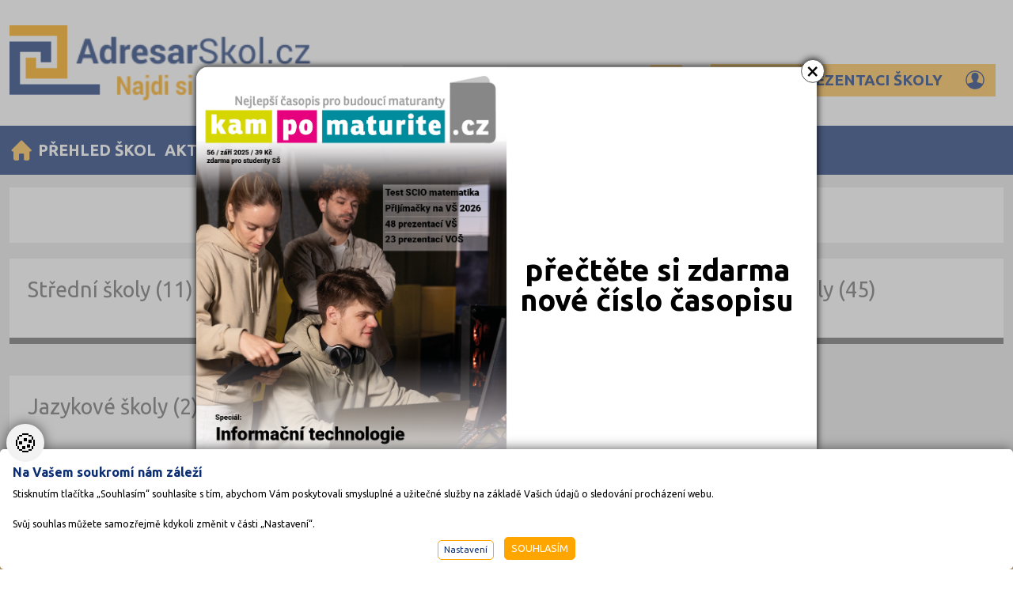

--- FILE ---
content_type: text/html
request_url: https://www.adresarskol.cz/PS/Adresar-skol/okres-bruntal
body_size: 16225
content:
<!DOCTYPE html PUBLIC "-//W3C//DTD XHTML 1.0 Strict//EN" "http://www.w3.org/TR/xhtml1/DTD/xhtml1-strict.dtd">
<html  xmlns="http://www.w3.org/1999/xhtml">
<head>
    <meta name="viewport" content="width=device-width, initial-scale=1" />
	<meta http-equiv="Content-Type" content="text/html; charset=windows-1250"/>
	<title>Školy okres Bruntál - AdresářŠkol.cz</title>
	<link href="/css/slippry.css?v=0.1" rel="stylesheet" type="text/css" media="all"/>
	<link href="/css/main.css?b=0.0.6" rel="stylesheet" type="text/css" media="all"/>
	<link href="/css/main_page_23.css?b=0.1.48" rel="stylesheet" type="text/css" media="all"/>
	<link href="/css/naseptavac.css?b=0.0.2" rel="stylesheet" type="text/css" media="all"/>
	<link href="/css/main_print.css" rel="stylesheet" type="text/css" media="print"/>
	<link href="/css/etarget.css" rel="stylesheet" type="text/css" media="all"/>
	<link rel="stylesheet" href="/fancybox/jquery.fancybox.css?v=0.1" type="text/css" media="screen" />
	<script src="/javascript/jquery-1.9.1.min.js" type="text/javascript" ></script>
	<script type="text/javascript" src="/fancybox/jquery.fancybox.pack.js?v=2.1.5"></script>
	<script src="/javascript/rozcestnik.js?r=0.1" type="text/javascript" ></script>
	<script src="/javascript/functions.js?b=2.6" type="text/javascript" ></script>
	<script src="/javascript/spitni.js?a=3.1" type="text/javascript" ></script>
	<script src="/javascript/hedit.js" type="text/javascript" ></script>
	<script src="/javascript/commonSearch.js?a=1" type="text/javascript" ></script>
	<script src="/javascript/jsF.js?b=0.3.66" type="text/javascript" ></script>
	<link rel="preconnect" href="https://fonts.googleapis.com">
	<link rel="preconnect" href="https://fonts.gstatic.com" crossorigin>
	<link href="https://fonts.googleapis.com/css2?family=Ubuntu:ital,wght@0,300;0,400;0,500;0,700;1,300;1,400;1,500;1,700&display=swap" rel="stylesheet">
	<meta name="Author" content="CMS, Graphics, Code &amp; CSS: ANAWEb - užitečný web pro vás - http://www.anawe.cz"/>
	<meta name="Keywords" content="Vysoké školy, vysoká škola, VŠ, vejška, univerzita, přijímačky, přijímací zkoušky, pedagogické oddělení, fakulta, fakulty, universita, právnická, ekonomická, filozofická, filosofická, lékařská, policejní akademie, přijímací testy"/>
	<meta name="Description" content="VysokeSkoly.com - nejpodrobnější adresář vysokých škol a univerzit, navíc vše k přijímacím zkouškám, maturitě: kurzy, učebnice, vysoké školy, pomaturitní studium, testy, seminárky, referáty, poradneství, doučování, jazyky, studijní předpoklady."/>
	<link rel="shortcut icon" href="/favicon_9.ico?f=0.3" />
	<script type='text/javascript' src='https://reklama.seminarky.cz/www/delivery/spcjs.php?id=7&amp;blockcampaign=0'></script>
<script type="text/javascript">
       var artVisible = '1092';//nastavena aktualni položka menu
</script>
</head>
<body id="str_9" class="myBody"   onclick="odstranNaseptavace();">
<div id="popUpC"><div id="popUp"><div id="popUpclose" onclick="hideReklamu('');">&times;</div>
<div class="content">
<img class="PoPobrazek" src="/data/USR_052_DEFAULT/KPM56titulka.jpg" />
<a target="_blank" class="PoPodkaz" href="https://www.kampomaturite.cz/literatura/KPM_casopis_c56_zari_2025_new/index.html?nopop=1"></a>
<div class="Popobsah"><table border="0" cellpadding="0" cellspacing="0" class="datatable" style="height:100%;width:100%;">
	<tbody>
		<tr>
			<td style="text-align: center; vertical-align: middle;">
			<h4><span style="color:#000000;">přečtěte si zdarma nové číslo časopisu</span></h4>
			</td>
		</tr>
	</tbody>
</table>
</div>
</div>
</div></div>
<div id="ContainerC" class=""><div id="Container">
<div class="bannerTOPa">
<script type='text/javascript'><!--// <![CDATA[
OA_show(47);
// ]]> --></script></div>
<div class="bannerTOPb"></div>
<div id="topBanner" >
	<div id="logoC" class="logo_9"><div><a href="/" title="AdresářŠkol.cz" accesskey="1"><span>AdresářŠkol.cz</span></a></div></div>
<div class="HledaniTopS">		<div id="searchBlockC">
			<form action="/search.asp?doIt=search" id="fullSearchForm">
			<div class="odsadZleva">
<input placeholder="Zadejte hledaný výraz" type="text" name="searchText" id="topSearch" value="" class="inp"  onkeyup="searchSpitni('topSearch');" autocomplete="off" /><input type="image" name="doSearch" src="/images/new_23/lupa.svg" class="lupatl noborder" style="vertical-align:top;" alt="Vyhledat"/></div>
			</form>
		</div>
<div class="positionRelative"><div id="naseptavac_topSearch" style="display:none;"></div></div></div><div id="page_options"><a href="/upravit-prezentaci-skoly-6/" id="upravitPrezentaciSkoly"><span>Upravit prezentaci školy</span></a></div>	<div id="hidenavig"><span></span><span></span><span></span></div>
	<div id="topNavigC"><div id="horninavigace" class="hidenav"><ul id="newTopNavig">
<li class="actual "><a href="/" title="Rozcestn&#237;k"  class="top_menu_2115 odkazdomu" ><span>Rozcestník</span></a></li>
<li class=" "><a href="/PS/Adresar-skol" title="P&#345;ehled &#353;kol"  class="top_menu_ " ><span>Přehled škol</span></a><ul><li class="" ><a href="/PS/Adresar-skol/vysoke-skoly" title="Vysok&#233; &#353;koly"  class="PS_menu_ " ><span>Vysoké školy</span></a></li><li class="" ><a href="/PS/Adresar-skol/vyssi-odborne-skoly" title="Vy&#353;&#353;&#237; odborn&#233; &#353;koly"  class="PS_menu_ " ><span>Vyšší odborné školy</span></a></li><li class="" ><a href="/PS/Adresar-skol/stredni-skoly" title="St&#345;edn&#237; &#353;koly"  class="PS_menu_ " ><span>Střední školy</span></a></li><li class="" ><a href="/PS/Adresar-skol/odborna-uciliste" title="Odborn&#225; u&#269;ili&#353;t&#283;"  class="PS_menu_ " ><span>Odborná učiliště</span></a></li><li class="" ><a href="/PS/Adresar-skol/zakladni-skoly" title="Z&#225;kladn&#237; &#353;koly"  class="PS_menu_ " ><span>Základní školy</span></a></li><li class="" ><a href="/PS/Adresar-skol/jazykove-skoly" title="Jazykov&#233; &#353;koly"  class="PS_menu_ " ><span>Jazykové školy</span></a></li><li class="" ><a href="/PS/Adresar-skol/autoskoly" title="Auto&#353;koly"  class="PS_menu_ " ><span>Autoškoly</span></a></li></ul></li>
<li class=" "><a href="/aktuality-7/" title="Aktuality"  class="top_menu_2116 " ><span>Aktuality</span></a></li>
<li class="  posledni"><a href="/kontakty-3/" title="Kontakty"  class="top_menu_2119 " ><span>Kontakty</span></a></li>
</ul>
</div>

	</div>
</div>
<div id="contentC"  class=" NHP  "  ><div id="content" class="list">
<div id="vyhledavaniSkolBox1" x=1 class="vyhledavaniSkolBox Hledani-Rozcestniky"><div class="boxnav Filt-Rozcestnik ChovaniFiltr CF-mesto"><p class="HF-nadpis"><span>školy dle okresů</span></p>
<ul><li><a href="/PS/Adresar-skol/okres-benesov#skoolList">Benešov (78)</a></li>
<li><a href="/PS/Adresar-skol/okres-beroun#skoolList">Beroun (83)</a></li>
<li><a href="/PS/Adresar-skol/okres-blansko#skoolList">Blansko (88)</a></li>
<li><a href="/PS/Adresar-skol/okres-brno-mesto#skoolList">Brno-město (315)</a></li>
<li><a href="/PS/Adresar-skol/okres-brno-venkov#skoolList">Brno-venkov (146)</a></li>
<li><a href="/PS/Adresar-skol#skoolList" class="boxnavLiSelected">Bruntál (73)</a></li>
<li><a href="/PS/Adresar-skol/okres-breclav#skoolList">Břeclav (84)</a></li>
<li><a href="/PS/Adresar-skol/okres-ceska-lipa#skoolList">Česká Lípa (79)</a></li>
<li><a href="/PS/Adresar-skol/okres-ceske-budejovice#skoolList">České Budějovice (171)</a></li>
<li><a href="/PS/Adresar-skol/okres-cesky-krumlov#skoolList">Český Krumlov (49)</a></li>
<li><a href="/PS/Adresar-skol/okres-decin#skoolList">Děčín (106)</a></li>
<li><a href="/PS/Adresar-skol/okres-domazlice#skoolList">Domažlice (49)</a></li>
<li><a href="/PS/Adresar-skol/okres-frydek-mistek#skoolList">Frýdek-Místek (164)</a></li>
<li><a href="/PS/Adresar-skol/okres-havlickuv-brod#skoolList">Havlíčkův Brod (82)</a></li>
<li><a href="/PS/Adresar-skol/okres-hodonin#skoolList">Hodonín (118)</a></li>
<li><a href="/PS/Adresar-skol/okres-hradec-kralove#skoolList">Hradec Králové (139)</a></li>
<li><a href="/PS/Adresar-skol/okres-cheb#skoolList">Cheb (61)</a></li>
<li><a href="/PS/Adresar-skol/okres-chomutov#skoolList">Chomutov (66)</a></li>
<li><a href="/PS/Adresar-skol/okres-chrudim#skoolList">Chrudim (88)</a></li>
<li><a href="/PS/Adresar-skol/okres-jablonec-nad-nisou#skoolList">Jablonec nad Nisou (67)</a></li>
<li><a href="/PS/Adresar-skol/okres-jesenik#skoolList">Jeseník (42)</a></li>
<li><a href="/PS/Adresar-skol/okres-jicin#skoolList">Jičín (74)</a></li>
<li><a href="/PS/Adresar-skol/okres-jihlava#skoolList">Jihlava (94)</a></li>
<li><a href="/PS/Adresar-skol/okres-jindrichuv-hradec#skoolList">Jindřichův Hradec (76)</a></li>
<li><a href="/PS/Adresar-skol/okres-karlovy-vary#skoolList">Karlovy Vary (94)</a></li>
<li><a href="/PS/Adresar-skol/okres-karvina#skoolList">Karviná (145)</a></li>
<li><a href="/PS/Adresar-skol/okres-kladno#skoolList">Kladno (128)</a></li>
<li><a href="/PS/Adresar-skol/okres-klatovy#skoolList">Klatovy (69)</a></li>
<li><a href="/PS/Adresar-skol/okres-kolin#skoolList">Kolín (77)</a></li>
<li><a href="/PS/Adresar-skol/okres-kromeriz#skoolList">Kroměříž (96)</a></li>
<li><a href="/PS/Adresar-skol/okres-kutna-hora#skoolList">Kutná Hora (66)</a></li>
<li><a href="/PS/Adresar-skol/okres-liberec#skoolList">Liberec (138)</a></li>
<li><a href="/PS/Adresar-skol/okres-litomerice#skoolList">Litoměřice (106)</a></li>
<li><a href="/PS/Adresar-skol/okres-louny#skoolList">Louny (70)</a></li>
<li><a href="/PS/Adresar-skol/okres-melnik#skoolList">Mělník (80)</a></li>
<li><a href="/PS/Adresar-skol/okres-mlada-boleslav#skoolList">Mladá Boleslav (95)</a></li>
<li><a href="/PS/Adresar-skol/okres-most#skoolList">Most (73)</a></li>
<li><a href="/PS/Adresar-skol/okres-nachod#skoolList">Náchod (98)</a></li>
<li><a href="/PS/Adresar-skol/okres-novy-jicin#skoolList">Nový Jičín (118)</a></li>
<li><a href="/PS/Adresar-skol/okres-nymburk#skoolList">Nymburk (89)</a></li>
<li><a href="/PS/Adresar-skol/okres-olomouc#skoolList">Olomouc (205)</a></li>
<li><a href="/PS/Adresar-skol/okres-opava#skoolList">Opava (135)</a></li>
<li><a href="/PS/Adresar-skol/okres-ostrava-mesto#skoolList">Ostrava-město (221)</a></li>
<li><a href="/PS/Adresar-skol/okres-pardubice#skoolList">Pardubice (127)</a></li>
<li><a href="/PS/Adresar-skol/okres-pelhrimov#skoolList">Pelhřimov (62)</a></li>
<li><a href="/PS/Adresar-skol/okres-pisek#skoolList">Písek (56)</a></li>
<li><a href="/PS/Adresar-skol/okres-plzen-jih#skoolList">Plzeň-jih (38)</a></li>
<li><a href="/PS/Adresar-skol/okres-plzen-mesto#skoolList">Plzeň-město (141)</a></li>
<li><a href="/PS/Adresar-skol/okres-plzen-sever#skoolList">Plzeň-sever (51)</a></li>
<li><a href="/PS/Adresar-skol/okres-praha#skoolList">Praha hlavní město (997)</a></li>
<li><a href="/PS/Adresar-skol/okres-praha-vychod#skoolList">Praha-východ (108)</a></li>
<li><a href="/PS/Adresar-skol/okres-praha-zapad#skoolList">Praha-západ (79)</a></li>
<li><a href="/PS/Adresar-skol/okres-prachatice#skoolList">Prachatice (44)</a></li>
<li><a href="/PS/Adresar-skol/okres-prostejov#skoolList">Prostějov (85)</a></li>
<li><a href="/PS/Adresar-skol/okres-prerov#skoolList">Přerov (115)</a></li>
<li><a href="/PS/Adresar-skol/okres-pribram#skoolList">Příbram (105)</a></li>
<li><a href="/PS/Adresar-skol/okres-rakovnik#skoolList">Rakovník (47)</a></li>
<li><a href="/PS/Adresar-skol/okres-rokycany#skoolList">Rokycany (33)</a></li>
<li><a href="/PS/Adresar-skol/okres-rychnov-nad-kneznou#skoolList">Rychnov nad Kněžnou (81)</a></li>
<li><a href="/PS/Adresar-skol/okres-semily#skoolList">Semily (68)</a></li>
<li><a href="/PS/Adresar-skol/okres-sokolov#skoolList">Sokolov (51)</a></li>
<li><a href="/PS/Adresar-skol/okres-strakonice#skoolList">Strakonice (65)</a></li>
<li><a href="/PS/Adresar-skol/okres-svitavy#skoolList">Svitavy (105)</a></li>
<li><a href="/PS/Adresar-skol/okres-sumperk#skoolList">Šumperk (111)</a></li>
<li><a href="/PS/Adresar-skol/okres-tabor#skoolList">Tábor (88)</a></li>
<li><a href="/PS/Adresar-skol/okres-tachov#skoolList">Tachov (41)</a></li>
<li><a href="/PS/Adresar-skol/okres-teplice#skoolList">Teplice (74)</a></li>
<li><a href="/PS/Adresar-skol/okres-trutnov#skoolList">Trutnov (106)</a></li>
<li><a href="/PS/Adresar-skol/okres-trebic#skoolList">Třebíč (98)</a></li>
<li><a href="/PS/Adresar-skol/okres-uherske-hradiste#skoolList">Uherské Hradiště (134)</a></li>
<li><a href="/PS/Adresar-skol/okres-usti-nad-labem#skoolList">Ústí nad Labem (74)</a></li>
<li><a href="/PS/Adresar-skol/okres-usti-nad-orlici#skoolList">Ústí nad Orlicí (136)</a></li>
<li><a href="/PS/Adresar-skol/okres-vsetin#skoolList">Vsetín (132)</a></li>
<li><a href="/PS/Adresar-skol/okres-vyskov#skoolList">Vyškov (72)</a></li>
<li><a href="/PS/Adresar-skol/okres-zlin#skoolList">Zlín (161)</a></li>
<li><a href="/PS/Adresar-skol/okres-znojmo#skoolList">Znojmo (98)</a></li>
<li><a href="/PS/Adresar-skol/okres-zdar-nad-sazavou#skoolList">Žďár nad Sázavou (124)</a></li>
</ul>
</div>
<div class="boxnav Filt-Rozcestnik"><p class="HF-nadpis">druh školy</p>
<ul><li><a href="/PS/Adresar-skol/stredni-skoly/okres-bruntal#skoolList">Střední školy (11)</a></li>
<li><a href="/PS/Adresar-skol/odborna-uciliste/okres-bruntal#skoolList">Odborná učiliště (6)</a></li>
<li><a href="/PS/Adresar-skol/zakladni-skoly/okres-bruntal#skoolList">Základní školy (45)</a></li>
<li><a href="/PS/Adresar-skol/jazykove-skoly/okres-bruntal#skoolList">Jazykové školy (2)</a></li>
<li><a href="/PS/Adresar-skol/autoskoly/okres-bruntal#skoolList">Autoškoly (9)</a></li>
</ul>
</div>
</div><div class="ObsahStranky"><div class="CF-mesto2"><ul class="district2town">
<li><a href="/PS/Adresar-skol/andelska-hora/okres-bruntal#skoolList">Andělská Hora (1)</a></li>
<li><a href="/PS/Adresar-skol/brantice/okres-bruntal#skoolList">Brantice (1)</a></li>
<li><a href="/PS/Adresar-skol/bruntal/okres-bruntal#skoolList">Bruntál (15)</a></li>
<li><a href="/PS/Adresar-skol/bridlicna/okres-bruntal#skoolList">Břidličná (1)</a></li>
<li><a href="/PS/Adresar-skol/detrichov-nad-bystrici/okres-bruntal#skoolList">Dětřichov nad Bystřicí (1)</a></li>
<li><a href="/PS/Adresar-skol/dolni-moravice/okres-bruntal#skoolList">Dolní Moravice (1)</a></li>
<li><a href="/PS/Adresar-skol/dvorce-u-bruntalu/okres-bruntal#skoolList">Dvorce u Bruntálu (1)</a></li>
<li><a href="/PS/Adresar-skol/holcovice/okres-bruntal#skoolList">Holčovice (1)</a></li>
<li><a href="/PS/Adresar-skol/horni-benesov/okres-bruntal#skoolList">Horní Benešov (1)</a></li>
<li><a href="/PS/Adresar-skol/horni-mesto/okres-bruntal#skoolList">Horní Město (1)</a></li>
<li><a href="/PS/Adresar-skol/hostalkovy/okres-bruntal#skoolList">Hošťálkovy (1)</a></li>
<li><a href="/PS/Adresar-skol/jindrichov/okres-bruntal#skoolList">Jindřichov (1)</a></li>
<li><a href="/PS/Adresar-skol/karlova-studanka/okres-bruntal#skoolList">Karlova Studánka (1)</a></li>
<li><a href="/PS/Adresar-skol/karlovice/okres-bruntal#skoolList">Karlovice (1)</a></li>
<li><a href="/PS/Adresar-skol/krnov/okres-bruntal#skoolList">Krnov (14)</a></li>
<li><a href="/PS/Adresar-skol/krnov-pod-bezrucovym-vrchem/okres-bruntal#skoolList">Krnov-Pod Bezručovým vrchem (4)</a></li>
<li><a href="/PS/Adresar-skol/krnov-pod-cvilinem/okres-bruntal#skoolList">Krnov-Pod Cvilínem (1)</a></li>
<li><a href="/PS/Adresar-skol/lichnov/okres-bruntal#skoolList">Lichnov (1)</a></li>
<li><a href="/PS/Adresar-skol/lomnice-u-rymarova/okres-bruntal#skoolList">Lomnice u Rýmařova (1)</a></li>
<li><a href="/PS/Adresar-skol/mala-moravka/okres-bruntal#skoolList">Malá Morávka (1)</a></li>
<li><a href="/PS/Adresar-skol/mesto-albrechtice/okres-bruntal#skoolList">Město Albrechtice (6)</a></li>
<li><a href="/PS/Adresar-skol/osoblaha/okres-bruntal#skoolList">Osoblaha (2)</a></li>
<li><a href="/PS/Adresar-skol/razova/okres-bruntal#skoolList">Razová (1)</a></li>
<li><a href="/PS/Adresar-skol/rudna-pod-pradedem-stara-rudna/okres-bruntal#skoolList">Rudná pod Pradědem-Stará Rudná (1)</a></li>
<li><a href="/PS/Adresar-skol/rymarov/okres-bruntal#skoolList">Rýmařov (4)</a></li>
<li><a href="/PS/Adresar-skol/ryzoviste/okres-bruntal#skoolList">Ryžoviště (1)</a></li>
<li><a href="/PS/Adresar-skol/stara-ves/okres-bruntal#skoolList">Stará Ves (1)</a></li>
<li><a href="/PS/Adresar-skol/svobodne-hermanice/okres-bruntal#skoolList">Svobodné Heřmanice (1)</a></li>
<li><a href="/PS/Adresar-skol/siroka-niva/okres-bruntal#skoolList">Široká Niva (1)</a></li>
<li><a href="/PS/Adresar-skol/tremesna/okres-bruntal#skoolList">Třemešná (1)</a></li>
<li><a href="/PS/Adresar-skol/uvalno/okres-bruntal#skoolList">Úvalno (1)</a></li>
<li><a href="/PS/Adresar-skol/vrbno-pod-pradedem/okres-bruntal#skoolList">Vrbno pod Pradědem (2)</a></li>
<li><a href="/PS/Adresar-skol/zator-loucky/okres-bruntal#skoolList">Zátor-Loučky (1)</a></li>
</ul></div>
<div class="BaneryObsahList"><div class="banner "><script type='text/javascript'><!--// <![CDATA[
OA_show(48);
// ]]> --></script>
</div><div class="banner "><script type='text/javascript'><!--// <![CDATA[
OA_show(49);
// ]]> --></script>
</div></div><div class="vyhledavaniSkolBox Hledani-Rozcestniky"><div class="boxnav Filt-Rozcestnik urovne RozlozeniTri" id="parentBoxnav"><div class="HF-nadpis"><h1 class="prehledH1">Školy okres Bruntál</h1></div></div></div><div class="ListFiltrPolozky"><div class="ClasicFiltr"><form action="" method="get"><select name="sort" onchange="this.form.submit();"><option value="st" selected="selecterd">Původní řazení</option><option value="az">dle abecedy A..Z</option><option value="za">dle abecedy Z..A</option><option value="vs">Nejdříve veřejné</option><option value="ss">Nejdříve soukromé</option></select></form></div></div><div id="skoolList" class="skolaList anotWithImg">
<div class="ListSkola">
<a class="fullOdkaz" href="http://www.jazykoveskoly.com/jazykove-skoly-1/akademie-jana-amose-komenskeho-bruntal" title="Akademie Jana Amose Komenského Bruntál"></a>
<div class="imgBudova neni"></div>
<div class="imgLogo neni"></div>
<div class="stitky"><div class="stitek typ-skoly">Jazykové školy</div></div>
<div class="nazev"><h3>Akademie Jana Amose Komenského Bruntál</h3></div>
<div class="popis">
<p><span class="skolAdresa">Partyzánská 7, 792 01  &nbsp;Bruntál</span>
<span class="skolDruh">Druh školy: Jazyková škola</span>
<span class="skolHlavniOsoba">Ředitel: </span></p>
</div>
</div>
<div class="ListSkola">
<a class="fullOdkaz" href="http://www.jazykoveskoly.com/jazykove-skoly-1/aristea-katerina-pastinska" title="Aristea - Kateřina Paštinská"></a>
<div class="imgBudova neni"></div>
<div class="imgLogo neni"></div>
<div class="stitky"><div class="stitek typ-skoly">Jazykové školy</div></div>
<div class="nazev"><h3>Aristea - Kateřina Paštinská</h3></div>
<div class="popis">
<p><span class="skolAdresa">Zapletalova 523/2, 794 01 &nbsp;Krnov</span>
<span class="skolDruh">Druh školy: Jazyková škola</span>
<span class="skolHlavniOsoba">Ředitel: </span></p>
</div>
</div>
<div class="ListSkola">
<a class="fullOdkaz" href="http://www.autoskoly.com/autoskoly-2/autoskola-ing-veronika-novakova" title="Autoškola Ing. Veronika Nováková"></a>
<div class="imgBudova neni"></div>
<div class="imgLogo neni"></div>
<div class="stitky"><div class="stitek typ-skoly">Autoškoly</div></div>
<div class="nazev"><h3>Autoškola Ing. Veronika Nováková</h3></div>
<div class="popis">
<p><span class="skolAdresa">Hašlerova 712/39, 79395 &nbsp;Město Albrechtice</span>
<span class="skolDruh">Druh školy: Autoškola</span>
<span class="skolHlavniOsoba">Kontaktní osoba: </span></p>
</div>
</div>
<div class="ListSkola">
<a class="fullOdkaz" href="http://www.autoskoly.com/autoskoly-2/autoskola-krnov-hana-palickova" title="Autoškola Krnov Hana Paličková"></a>
<div class="imgBudova neni"></div>
<div class="imgLogo neni"></div>
<div class="stitky"><div class="stitek typ-skoly">Autoškoly</div></div>
<div class="nazev"><h3>Autoškola Krnov Hana Paličková</h3></div>
<div class="popis">
<p><span class="skolAdresa">Fügnerova 87/17, 79401 &nbsp;Krnov</span>
<span class="skolDruh">Druh školy: Autoškola</span>
<span class="skolHlavniOsoba">Kontaktní osoba: </span></p>
</div>
</div>
<div class="ListSkola">
<a class="fullOdkaz" href="http://www.autoskoly.com/autoskoly-2/autoskola-krnov-ing-jan-lakomy" title="Autoškola Krnov Ing. Jan Lakomý"></a>
<div class="imgBudova neni"></div>
<div class="imgLogo neni"></div>
<div class="stitky"><div class="stitek typ-skoly">Autoškoly</div></div>
<div class="nazev"><h3>Autoškola Krnov Ing. Jan Lakomý</h3></div>
<div class="popis">
<p><span class="skolAdresa">Guntramovická 1301/3, 79401 &nbsp;Krnov</span>
<span class="skolDruh">Druh školy: Autoškola</span>
<span class="skolHlavniOsoba">Kontaktní osoba: Ing. Jan Lakomý</span></p>
</div>
</div>
<div class="ListSkola">
<a class="fullOdkaz" href="http://www.autoskoly.com/autoskoly-2/autoskola-vd-vladimir-daricek" title="Autoškola VD Vladimíř Daříček"></a>
<div class="imgBudova neni"></div>
<div class="imgLogo neni"></div>
<div class="stitky"><div class="stitek typ-skoly">Autoškoly</div></div>
<div class="nazev"><h3>Autoškola VD Vladimíř Daříček</h3></div>
<div class="popis">
<p><span class="skolAdresa">Dolní 2092/19, 79401 &nbsp;Krnov</span>
<span class="skolDruh">Druh školy: Autoškola</span>
<span class="skolHlavniOsoba">Kontaktní osoba: </span></p>
</div>
</div>
<div class="ListSkola">
<a class="fullOdkaz" href="http://www.autoskoly.com/autoskoly-2/bill-autoskola-blanka-bilova" title="BILL autoškola Blanka Bilová"></a>
<div class="imgBudova neni"></div>
<div class="imgLogo neni"></div>
<div class="stitky"><div class="stitek typ-skoly">Autoškoly</div></div>
<div class="nazev"><h3>BILL autoškola Blanka Bilová</h3></div>
<div class="popis">
<p><span class="skolAdresa">Dlouhá Stráň 62, 79201 &nbsp;Dlouhá Stráň</span>
<span class="skolDruh">Druh školy: Autoškola</span>
<span class="skolHlavniOsoba">Kontaktní osoba: </span></p>
</div>
</div>
<div class="ListSkola">
<a class="fullOdkaz" href="http://www.ucebniobory.com/ucebni-obory/gymnazium-a-stredni-odborna-skola-rymarov-prisp-2" title="Gymnázium a Střední odborná škola, Rýmařov, příspěvková organizace"></a>
<div class="imgBudova "><img src="/data/USR_042_DEFAULT/gymsosrym_budova(1).jpg"  alt="BUDOVA_VS_222548"/></div>
<div class="imgLogo "><img src="/data/USR_042_DEFAULT/gymsosrym_logo(1).jpg"  alt="LOGO_VS_222548"/></div>
<div class="stitky"><div class="stitek typ-skoly">Odborná učiliště</div></div>
<div class="nazev"><h3>Gymnázium a Střední odborná škola, Rýmařov, příspěvková organizace</h3></div>
<div class="popis">
<p><span class="skolAdresa">Sokolovská 34, 79501 &nbsp;Rýmařov</span>
<span class="skolDruh">Druh školy: Odborné učiliště</span>
<span class="skolHlavniOsoba">Ředitel: Mgr. Zdena Kovaříková</span></p>
</div>
</div>
<div class="ListSkola">
<a class="fullOdkaz" href="http://www.stredniskoly.com/stredni-skoly-1/gymnazium-a-stredni-odborna-skola-rymarov-prisp" title="Gymnázium a Střední odborná škola, Rýmařov, příspěvková organizace"></a>
<div class="imgBudova "><img src="/data/USR_042_DEFAULT/gymsosrym_budova.jpg"  alt="BUDOVA_VS_146056"/></div>
<div class="imgLogo "><img src="/data/USR_042_DEFAULT/gymsosrym_logo.jpg"  alt="LOGO_VS_146056"/></div>
<div class="stitky"><div class="stitek typ-skoly">Střední školy</div></div>
<div class="nazev"><h3>Gymnázium a Střední odborná škola, Rýmařov, příspěvková organizace</h3></div>
<div class="popis">
<p><span class="skolAdresa">Sokolovská 34, 79501 &nbsp;Rýmařov</span>
<span class="skolDruh">Druh školy: Střední škola</span>
<span class="skolHlavniOsoba">Ředitel: Mgr. Zdena Kovaříková</span></p>
</div>
</div>
<div class="ListSkola">
<a class="fullOdkaz" href="http://www.stredniskoly.com/stredni-skoly-1/gymnazium-bruntal-prispevkova-organizace" title="Gymnázium, Bruntál, příspěvková organizace	"></a>
<div class="imgBudova "><img src="/data/USR_042_DEFAULT/gymbru_budova.jpg"  alt="BUDOVA_VS_145651"/></div>
<div class="imgLogo "><img src="/data/USR_042_DEFAULT/gymbru_logo.png"  alt="LOGO_VS_145651"/></div>
<div class="stitky"><div class="stitek typ-skoly">Střední školy</div></div>
<div class="nazev"><h3>Gymnázium, Bruntál, příspěvková organizace	</h3></div>
<div class="popis">
<p><span class="skolAdresa">Dukelská 1423/1, 79201 &nbsp;Bruntál</span>
<span class="skolDruh">Druh školy: Střední škola</span>
<span class="skolHlavniOsoba">Ředitel: Mgr. Tomáš Pavelka</span></p>
</div>
</div>
<div class="ListSkola">
<a class="fullOdkaz" href="http://www.stredniskoly.com/stredni-skoly-1/gymnazium-krnov-prispevkova-organizace" title="Gymnázium, Krnov, příspěvková organizace"></a>
<div class="imgBudova "><img src="/data/USR_042_DEFAULT/g_krnov_budova.jpg"  alt="BUDOVA_VS_145650"/></div>
<div class="imgLogo "><img src="/data/USR_042_DEFAULT/g_krnov_logo.jpg"  alt="LOGO_VS_145650"/></div>
<div class="stitky"><div class="stitek typ-skoly">Střední školy</div></div>
<div class="nazev"><h3>Gymnázium, Krnov, příspěvková organizace</h3></div>
<div class="popis">
<p><span class="skolAdresa">Smetanův okruh 2, 79401 &nbsp;Krnov</span>
<span class="skolDruh">Druh školy: Střední škola</span>
<span class="skolHlavniOsoba">Ředitel: Mgr. Bc. Miroslav Indrák</span></p>
</div>
</div>
<div class="ListSkola">
<a class="fullOdkaz" href="http://www.autoskoly.com/autoskoly-2/marcel-cudrak" title="Marcel Cudrák"></a>
<div class="imgBudova neni"></div>
<div class="imgLogo neni"></div>
<div class="stitky"><div class="stitek typ-skoly">Autoškoly</div></div>
<div class="nazev"><h3>Marcel Cudrák</h3></div>
<div class="popis">
<p><span class="skolAdresa">Hlubčická 162/65, 79401 &nbsp;Krnov</span>
<span class="skolDruh">Druh školy: Autoškola</span>
<span class="skolHlavniOsoba">Kontaktní osoba: </span></p>
</div>
</div>
<div class="ListSkola">
<a class="fullOdkaz" href="http://www.zakladniskoly.com/zakladni-skoly-1/materska-skola-a-zakladni-skola-klicek" title="Mateřská škola a Základní škola Klíček"></a>
<div class="imgBudova neni"></div>
<div class="imgLogo neni"></div>
<div class="stitky"><div class="stitek typ-skoly">Základní školy</div></div>
<div class="nazev"><h3>Mateřská škola a Základní škola Klíček</h3></div>
<div class="popis">
<p><span class="skolAdresa">U Nových staveb 1022/2, 79401 &nbsp;Krnov</span>
<span class="skolDruh">Druh školy: Základní škola</span>
<span class="skolHlavniOsoba">Ředitel: Mgr. Kateřina Sidopulu</span></p>
</div>
</div>
<div class="ListSkola">
<a class="fullOdkaz" href="http://www.stredniskoly.com/stredni-skoly-1/materska-skola-zakladni-skola-a-stredni-skola-s-6" title="Mateřská škola, základní škola a střední škola Slezské diakonie Krnov"></a>
<div class="imgBudova "><img src="/data/USR_042_DEFAULT/mszsspec_diakoniekrnov_budova(1).jpg"  alt="BUDOVA_VS_333813"/></div>
<div class="imgLogo "><img src="/data/USR_042_DEFAULT/mszsspec_diakoniekrnov_logo(1).jpg"  alt="LOGO_VS_333813"/></div>
<div class="stitky"><div class="stitek typ-skoly">Střední školy</div></div>
<div class="nazev"><h3>Mateřská škola, základní škola a střední škola Slezské diakonie Krnov</h3></div>
<div class="popis">
<p><span class="skolAdresa">Hlubčická 294/9, 79401 &nbsp;Krnov</span>
<span class="skolDruh">Druh školy: Střední škola</span>
<span class="skolHlavniOsoba">Ředitel: Ing. Radovan Vladík Ph.D.</span></p>
</div>
</div>
<div class="ListSkola">
<a class="fullOdkaz" href="http://www.ucebniobory.com/ucebni-obory/materska-skola-zakladni-skola-a-stredni-skola-s-3" title="Mateřská škola, základní škola a střední škola Slezské diakonie Krnov"></a>
<div class="imgBudova "><img src="/data/USR_042_DEFAULT/mszsspec_diakoniekrnov_budova.jpg"  alt="BUDOVA_VS_333809"/></div>
<div class="imgLogo "><img src="/data/USR_042_DEFAULT/mszsspec_diakoniekrnov_logo.jpg"  alt="LOGO_VS_333809"/></div>
<div class="stitky"><div class="stitek typ-skoly">Odborná učiliště</div></div>
<div class="nazev"><h3>Mateřská škola, základní škola a střední škola Slezské diakonie Krnov</h3></div>
<div class="popis">
<p><span class="skolAdresa">Hlubčická 294/9, 79401 &nbsp;Krnov</span>
<span class="skolDruh">Druh školy: Odborné učiliště</span>
<span class="skolHlavniOsoba">Ředitel: Mgr. Veronika Židková</span></p>
</div>
</div>
<div class="ListSkola">
<a class="fullOdkaz" href="http://www.zakladniskoly.com/zakladni-skoly-1/materska-skola-zakladni-skola-a-stredni-skola-s-4" title="Mateřská škola, základní škola a střední škola Slezské diakonie Krnov"></a>
<div class="imgBudova neni"></div>
<div class="imgLogo neni"></div>
<div class="stitky"><div class="stitek typ-skoly">Základní školy</div></div>
<div class="nazev"><h3>Mateřská škola, základní škola a střední škola Slezské diakonie Krnov</h3></div>
<div class="popis">
<p><span class="skolAdresa">SPC N 454/54, 79401 &nbsp;Krnov</span>
<span class="skolDruh">Druh školy: Základní škola</span>
<span class="skolHlavniOsoba">Ředitel: Mgr. Jana Švédová</span></p>
</div>
</div>
<div class="ListSkola">
<a class="fullOdkaz" href="http://www.autoskoly.com/autoskoly-2/milan-novak" title="Milan Novák"></a>
<div class="imgBudova neni"></div>
<div class="imgLogo neni"></div>
<div class="stitky"><div class="stitek typ-skoly">Autoškoly</div></div>
<div class="nazev"><h3>Milan Novák</h3></div>
<div class="popis">
<p><span class="skolAdresa">Hašlerova 712/39, 79395 &nbsp;Město Albrechtice</span>
<span class="skolDruh">Druh školy: Autoškola</span>
<span class="skolHlavniOsoba">Kontaktní osoba: </span></p>
</div>
</div>
<div class="ListSkola">
<a class="fullOdkaz" href="http://www.autoskoly.com/autoskoly-2/modra-autoskola-bruntal-ilona-korenikova" title="Modrá autoškola Bruntál Ilona Koreníková"></a>
<div class="imgBudova neni"></div>
<div class="imgLogo neni"></div>
<div class="stitky"><div class="stitek typ-skoly">Autoškoly</div></div>
<div class="nazev"><h3>Modrá autoškola Bruntál Ilona Koreníková</h3></div>
<div class="popis">
<p><span class="skolAdresa">Jiráskova 1626/3, 79201 &nbsp;Bruntál</span>
<span class="skolDruh">Druh školy: Autoškola</span>
<span class="skolHlavniOsoba">Kontaktní osoba: Jiří Koreník</span></p>
</div>
</div>
<div class="ListSkola">
<a class="fullOdkaz" href="http://www.autoskoly.com/autoskoly-2/petr-juricek" title="Petr Juříček"></a>
<div class="imgBudova neni"></div>
<div class="imgLogo neni"></div>
<div class="stitky"><div class="stitek typ-skoly">Autoškoly</div></div>
<div class="nazev"><h3>Petr Juříček</h3></div>
<div class="popis">
<p><span class="skolAdresa">Staré Město 12, 79201 &nbsp;Bruntál</span>
<span class="skolDruh">Druh školy: Autoškola</span>
<span class="skolHlavniOsoba">Kontaktní osoba: </span></p>
</div>
</div>
<div class="ListSkola">
<a class="fullOdkaz" href="http://www.ucebniobory.com/ucebni-obory/soukrome-stredisko-praktickeho-vyucovani-renova" title="Soukromé středisko praktického vyučování RENOVA, o.p.s. Milotice nad Opavou"></a>
<div class="imgBudova neni"></div>
<div class="imgLogo neni"></div>
<div class="stitky"><div class="stitek typ-skoly">Odborná učiliště</div></div>
<div class="nazev"><h3>Soukromé středisko praktického vyučování RENOVA, o.p.s. Milotice nad Opavou</h3></div>
<div class="popis">
<p><span class="skolAdresa">Milotice nad Opavou 33, 79201 &nbsp;Bruntál</span>
<span class="skolDruh">Druh školy: Odborné učiliště</span>
<span class="skolHlavniOsoba">Ředitel: Jaroslava Tomčalová</span></p>
</div>
</div>
<div class="ListSkola">
<a class="fullOdkaz" href="http://www.ucebniobory.com/ucebni-obory/stredni-odborna-skola-a-zakladni-skola-mesto-al-2" title="Střední odborná škola a Základní škola, Město Albrechtice, příspěvková organizace"></a>
<div class="imgBudova "><img src="/data/USR_042_DEFAULT/souzma_albrechtice_budova.jpg"  alt="BUDOVA_VS_222306"/></div>
<div class="imgLogo "><img src="/data/USR_042_DEFAULT/souzma_albrechtice_logo.jpg"  alt="LOGO_VS_222306"/></div>
<div class="stitky"><div class="stitek typ-skoly">Odborná učiliště</div></div>
<div class="nazev"><h3>Střední odborná škola a Základní škola, Město Albrechtice, příspěvková organizace</h3></div>
<div class="popis">
<p><span class="skolAdresa">Nemocniční 117/11, 79395 &nbsp;Město Albrechtice</span>
<span class="skolDruh">Druh školy: Odborné učiliště</span>
<span class="skolHlavniOsoba">Ředitel: Ing. Lenka Metzlová</span></p>
</div>
</div>
<div class="ListSkola">
<a class="fullOdkaz" href="http://www.zakladniskoly.com/zakladni-skoly-1/stredni-odborna-skola-a-zakladni-skola-mesto-al-4" title="Střední odborná škola a Základní škola, Město Albrechtice, příspěvková organizace"></a>
<div class="imgBudova neni"></div>
<div class="imgLogo neni"></div>
<div class="stitky"><div class="stitek typ-skoly">Základní školy</div></div>
<div class="nazev"><h3>Střední odborná škola a Základní škola, Město Albrechtice, příspěvková organizace</h3></div>
<div class="popis">
<p><span class="skolAdresa">Nemocniční 117/11, 79395 &nbsp;Město Albrechtice</span>
<span class="skolDruh">Druh školy: Základní škola</span>
<span class="skolHlavniOsoba">Ředitel: Ing. Lenka Metzlová</span></p>
</div>
</div>
<div class="ListSkola">
<a class="fullOdkaz" href="http://www.stredniskoly.com/stredni-skoly-1/stredni-odborna-skola-a-zakladni-skola-mesto-al-3" title="Střední odborná škola a Základní škola, Město Albrechtice, příspěvková organizace"></a>
<div class="imgBudova "><img src="/data/USR_042_DEFAULT/souzma_albrechtice_budova(2).jpg"  alt="BUDOVA_VS_145652"/></div>
<div class="imgLogo "><img src="/data/USR_042_DEFAULT/souzma_albrechtice_logo(2).jpg"  alt="LOGO_VS_145652"/></div>
<div class="stitky"><div class="stitek typ-skoly">Střední školy</div></div>
<div class="nazev"><h3>Střední odborná škola a Základní škola, Město Albrechtice, příspěvková organizace</h3></div>
<div class="popis">
<p><span class="skolAdresa">Nemocniční 117/11, 79395 &nbsp;Město Albrechtice</span>
<span class="skolDruh">Druh školy: Střední škola</span>
<span class="skolHlavniOsoba">Ředitel: Ing. Lenka Metzlová</span></p>
</div>
</div>
<div class="ListSkola">
<a class="fullOdkaz" href="http://www.stredniskoly.com/stredni-skoly-1/stredni-odborna-skola-dopravy-a-cestovniho-ruch" title="Střední odborná škola dopravy a cestovního ruchu, Krnov, příspěvková organizace"></a>
<div class="imgBudova "><img src="/data/USR_042_DEFAULT/sosdcr_krnov_budova.jpg"  alt="BUDOVA_VS_146580"/></div>
<div class="imgLogo "><img src="/data/USR_042_DEFAULT/sosdcr_krnov_logo.jpg"  alt="LOGO_VS_146580"/></div>
<div class="stitky"><div class="stitek typ-skoly">Střední školy</div></div>
<div class="nazev"><h3>Střední odborná škola dopravy a cestovního ruchu, Krnov, příspěvková organizace</h3></div>
<div class="popis">
<p><span class="skolAdresa">Revoluční 92, 79401 &nbsp;Krnov</span>
<span class="skolDruh">Druh školy: Střední škola</span>
<span class="skolHlavniOsoba">Ředitel: Ing. Zlata Slavíková</span></p>
</div>
</div>
<div class="ListSkola">
<a class="fullOdkaz" href="http://www.ucebniobory.com/ucebni-obory/stredni-odborna-skola-bruntal-prispevkova-organ-2" title="Střední odborná škola, Bruntál, příspěvková organizace"></a>
<div class="imgBudova "><img src="/data/USR_042_DEFAULT/sosbruntal_budova(1).jpg"  alt="BUDOVA_VS_222307"/></div>
<div class="imgLogo "><img src="/data/USR_042_DEFAULT/small_sosbruntal_logo(1).jpg"  alt="LOGO_VS_222307"/></div>
<div class="stitky"><div class="stitek typ-skoly">Odborná učiliště</div></div>
<div class="nazev"><h3>Střední odborná škola, Bruntál, příspěvková organizace</h3></div>
<div class="popis">
<p><span class="skolAdresa">Krnovská 998/9, 79201 &nbsp;Bruntál</span>
<span class="skolDruh">Druh školy: Odborné učiliště</span>
<span class="skolHlavniOsoba">Ředitel: Mgr. Michal  Durec DiS.</span></p>
</div>
</div>
<div class="ListSkola">
<a class="fullOdkaz" href="http://www.stredniskoly.com/stredni-skoly-1/stredni-odborna-skola-bruntal-prispevkova-organ" title="Střední odborná škola, Bruntál, příspěvková organizace"></a>
<div class="imgBudova "><img src="/data/USR_042_DEFAULT/sosbruntal_budova.jpg"  alt="BUDOVA_VS_145653"/></div>
<div class="imgLogo "><img src="/data/USR_042_DEFAULT/small_sosbruntal_logo.jpg"  alt="LOGO_VS_145653"/></div>
<div class="stitky"><div class="stitek typ-skoly">Střední školy</div></div>
<div class="nazev"><h3>Střední odborná škola, Bruntál, příspěvková organizace</h3></div>
<div class="popis">
<p><span class="skolAdresa">Krnovská 998/9, 79201 &nbsp;Bruntál</span>
<span class="skolDruh">Druh školy: Střední škola</span>
<span class="skolHlavniOsoba">Ředitel: Mgr. Michal  Durec DiS.</span></p>
</div>
</div>
<div class="ListSkola">
<a class="fullOdkaz" href="http://www.stredniskoly.com/stredni-skoly-1/stredni-pedagogicka-skola-a-stredni-zdravotnick-1" title="Střední pedagogická škola a Střední zdravotnická škola, Krnov, příspěvková organizace"></a>
<div class="imgBudova "><img src="/data/USR_042_DEFAULT/spgsszs_krnov_budova.jpg"  alt="BUDOVA_VS_146043"/></div>
<div class="imgLogo "><img src="/data/USR_042_DEFAULT/spgsszs_krnov_logo.png"  alt="LOGO_VS_146043"/></div>
<div class="stitky"><div class="stitek typ-skoly">Střední školy</div></div>
<div class="nazev"><h3>Střední pedagogická škola a Střední zdravotnická škola, Krnov, příspěvková organizace</h3></div>
<div class="popis">
<p><span class="skolAdresa">Jiráskova 841/1a, 79401 &nbsp;Krnov</span>
<span class="skolDruh">Druh školy: Střední škola</span>
<span class="skolHlavniOsoba">Ředitel: Ing. Mikuláš Peths</span></p>
</div>
</div>
<div class="ListSkola">
<a class="fullOdkaz" href="http://www.stredniskoly.com/stredni-skoly-1/stredni-prumyslova-skola-a-obchodni-akademie-br" title="Střední průmyslová škola a Obchodní akademie, Bruntál, příspěvková organizace"></a>
<div class="imgBudova "><img src="/data/USR_042_DEFAULT/spsoa_bruntal_budova.jpg"  alt="BUDOVA_VS_146055"/></div>
<div class="imgLogo "><img src="/data/USR_042_DEFAULT/small_spsoa_bruntal_logo.jpg"  alt="LOGO_VS_146055"/></div>
<div class="stitky"><div class="stitek typ-skoly">Střední školy</div></div>
<div class="nazev"><h3>Střední průmyslová škola a Obchodní akademie, Bruntál, příspěvková organizace</h3></div>
<div class="popis">
<p><span class="skolAdresa">Kavalcova 814/1, 79201 &nbsp;Bruntál</span>
<span class="skolDruh">Druh školy: Střední škola</span>
<span class="skolHlavniOsoba">Ředitel: Ing. Jan Meca</span></p>
</div>
</div>
<div class="ListSkola">
<a class="fullOdkaz" href="http://www.ucebniobory.com/ucebni-obory/stredni-skola-prumyslova-krnov-prispevkova-orga-2" title="Střední škola průmyslová, Krnov, příspěvková organizace"></a>
<div class="imgBudova "><img src="/data/USR_042_DEFAULT/ssp_krnov_budova(1).png"  alt="BUDOVA_VS_222546"/></div>
<div class="imgLogo "><img src="/data/USR_042_DEFAULT/ssp_krnov_logo(1).jpg"  alt="LOGO_VS_222546"/></div>
<div class="stitky"><div class="stitek typ-skoly">Odborná učiliště</div></div>
<div class="nazev"><h3>Střední škola průmyslová, Krnov, příspěvková organizace</h3></div>
<div class="popis">
<p><span class="skolAdresa">Soukenická 2458/21C, 79401 &nbsp;Krnov</span>
<span class="skolDruh">Druh školy: Odborné učiliště</span>
<span class="skolHlavniOsoba">Ředitel: Ing. Aleš Zouhar</span></p>
</div>
</div>
<div class="ListSkola">
<a class="fullOdkaz" href="http://www.stredniskoly.com/stredni-skoly-1/stredni-skola-prumyslova-krnov-prispevkova-orga" title="Střední škola průmyslová, Krnov, příspěvková organizace"></a>
<div class="imgBudova "><img src="/data/USR_042_DEFAULT/ssp_krnov_budova.png"  alt="BUDOVA_VS_146053"/></div>
<div class="imgLogo "><img src="/data/USR_042_DEFAULT/ssp_krnov_logo.jpg"  alt="LOGO_VS_146053"/></div>
<div class="stitky"><div class="stitek typ-skoly">Střední školy</div></div>
<div class="nazev"><h3>Střední škola průmyslová, Krnov, příspěvková organizace</h3></div>
<div class="popis">
<p><span class="skolAdresa">Soukenická 2458/21C, 79401 &nbsp;Krnov</span>
<span class="skolDruh">Druh školy: Střední škola</span>
<span class="skolHlavniOsoba">Ředitel: Ing. Aleš Zouhar</span></p>
</div>
</div>
<div class="ListSkola">
<a class="fullOdkaz" href="http://www.stredniskoly.com/stredni-skoly-1/stredni-umelecka-skola-varhanarska-o-p-s" title="Střední umělecká škola varhanářská o.p.s."></a>
<div class="imgBudova neni"></div>
<div class="imgLogo neni"></div>
<div class="stitky"><div class="stitek typ-skoly">Střední školy</div></div>
<div class="nazev"><h3>Střední umělecká škola varhanářská o.p.s.</h3></div>
<div class="popis">
<p><span class="skolAdresa">Revoluční 54, 79402 &nbsp;Krnov</span>
<span class="skolDruh">Druh školy: Střední škola</span>
<span class="skolHlavniOsoba">Ředitel: Ing. Jana Kypúsová</span></p>
</div>
</div>
<div class="ListSkola">
<a class="fullOdkaz" href="http://www.zakladniskoly.com/zakladni-skoly-1/zakladni-skola-a-materska-skola-andelska-hora-o" title="Základní škola a Mateřská škola Andělská Hora, okres Bruntál"></a>
<div class="imgBudova neni"></div>
<div class="imgLogo neni"></div>
<div class="stitky"><div class="stitek typ-skoly">Základní školy</div></div>
<div class="nazev"><h3>Základní škola a Mateřská škola Andělská Hora, okres Bruntál</h3></div>
<div class="popis">
<p><span class="skolAdresa">č. p. 215, 79332 &nbsp;Andělská Hora</span>
<span class="skolDruh">Druh školy: Základní škola</span>
<span class="skolHlavniOsoba">Ředitel: Ing. Radek Peňáz</span></p>
</div>
</div>
<div class="ListSkola">
<a class="fullOdkaz" href="http://www.zakladniskoly.com/zakladni-skoly-1/zakladni-skola-a-materska-skola-brantice-okres-1" title="Základní škola a Mateřská škola Brantice, okres Bruntál, příspěvková organizace"></a>
<div class="imgBudova neni"></div>
<div class="imgLogo neni"></div>
<div class="stitky"><div class="stitek typ-skoly">Základní školy</div></div>
<div class="nazev"><h3>Základní škola a Mateřská škola Brantice, okres Bruntál, příspěvková organizace</h3></div>
<div class="popis">
<p><span class="skolAdresa">Brantice 252, 79393 &nbsp;Brantice</span>
<span class="skolDruh">Druh školy: Základní škola</span>
<span class="skolHlavniOsoba">Ředitel: Mgr. Jarmila Škrabalová</span></p>
</div>
</div>
<div class="ListSkola">
<a class="fullOdkaz" href="http://www.zakladniskoly.com/zakladni-skoly-1/zakladni-skola-a-materska-skola-dolni-moravice-1" title="Základní škola a Mateřská škola Dolní Moravice, okres Bruntál, příspěvková organizace"></a>
<div class="imgBudova neni"></div>
<div class="imgLogo neni"></div>
<div class="stitky"><div class="stitek typ-skoly">Základní školy</div></div>
<div class="nazev"><h3>Základní škola a Mateřská škola Dolní Moravice, okres Bruntál, příspěvková organizace</h3></div>
<div class="popis">
<p><span class="skolAdresa">Dolní Moravice 7, 79501 &nbsp;Dolní Moravice</span>
<span class="skolDruh">Druh školy: Základní škola</span>
<span class="skolHlavniOsoba">Ředitel: Mgr. Dagmar Kučerová</span></p>
</div>
</div>
<div class="ListSkola">
<a class="fullOdkaz" href="http://www.zakladniskoly.com/zakladni-skoly-1/zakladni-skola-a-materska-skola-dvorce-okres-br" title="Základní škola a mateřská škola Dvorce, okres Bruntál, příspěvková organizace"></a>
<div class="imgBudova neni"></div>
<div class="imgLogo neni"></div>
<div class="stitky"><div class="stitek typ-skoly">Základní školy</div></div>
<div class="nazev"><h3>Základní škola a mateřská škola Dvorce, okres Bruntál, příspěvková organizace</h3></div>
<div class="popis">
<p><span class="skolAdresa">Olomoucká 336, 79368 &nbsp;Dvorce u Bruntálu</span>
<span class="skolDruh">Druh školy: Základní škola</span>
<span class="skolHlavniOsoba">Ředitel: Mgr. Olga Vlachová</span></p>
</div>
</div>
<div class="ListSkola">
<a class="fullOdkaz" href="http://www.zakladniskoly.com/zakladni-skoly-1/zakladni-skola-a-materska-skola-horni-benesov-o" title="Základní škola a Mateřská škola Horní Benešov, okres Bruntál, příspěvková organizace"></a>
<div class="imgBudova neni"></div>
<div class="imgLogo neni"></div>
<div class="stitky"><div class="stitek typ-skoly">Základní školy</div></div>
<div class="nazev"><h3>Základní škola a Mateřská škola Horní Benešov, okres Bruntál, příspěvková organizace</h3></div>
<div class="popis">
<p><span class="skolAdresa">Školní 338, 79312 &nbsp;Horní Benešov</span>
<span class="skolDruh">Druh školy: Základní škola</span>
<span class="skolHlavniOsoba">Ředitel: Mgr. Zdeněk Žanda</span></p>
</div>
</div>
<div class="ListSkola">
<a class="fullOdkaz" href="http://www.zakladniskoly.com/zakladni-skoly-1/zakladni-skola-a-materska-skola-horni-mesto-okr" title="Základní škola a Mateřská škola Horní Město, okres Bruntál, příspěvková organizace"></a>
<div class="imgBudova neni"></div>
<div class="imgLogo neni"></div>
<div class="stitky"><div class="stitek typ-skoly">Základní školy</div></div>
<div class="nazev"><h3>Základní škola a Mateřská škola Horní Město, okres Bruntál, příspěvková organizace</h3></div>
<div class="popis">
<p><span class="skolAdresa">Horní Město 231, 79344 &nbsp;Horní Město</span>
<span class="skolDruh">Druh školy: Základní škola</span>
<span class="skolHlavniOsoba">Ředitel: Mgr. Jana Fréharová</span></p>
</div>
</div>
<div class="ListSkola">
<a class="fullOdkaz" href="http://www.zakladniskoly.com/zakladni-skoly-1/zakladni-skola-a-materska-skola-hostalkovy-okre" title="Základní škola a Mateřská škola Hošťálkovy, okres Bruntál, příspěvková organizace"></a>
<div class="imgBudova neni"></div>
<div class="imgLogo neni"></div>
<div class="stitky"><div class="stitek typ-skoly">Základní školy</div></div>
<div class="nazev"><h3>Základní škola a Mateřská škola Hošťálkovy, okres Bruntál, příspěvková organizace</h3></div>
<div class="popis">
<p><span class="skolAdresa">Hošťálkovy 22, 79401 &nbsp;Hošťálkovy</span>
<span class="skolDruh">Druh školy: Základní škola</span>
<span class="skolHlavniOsoba">Ředitel: Mgr. Václav Gerstner</span></p>
</div>
</div>
<div class="ListSkola">
<a class="fullOdkaz" href="http://www.zakladniskoly.com/zakladni-skoly-1/zakladni-skola-a-materska-skola-jindrichov-okre-1" title="Základní škola a Mateřská škola Jindřichov, okres Bruntál"></a>
<div class="imgBudova neni"></div>
<div class="imgLogo neni"></div>
<div class="stitky"><div class="stitek typ-skoly">Základní školy</div></div>
<div class="nazev"><h3>Základní škola a Mateřská škola Jindřichov, okres Bruntál</h3></div>
<div class="popis">
<p><span class="skolAdresa">Jindřichov 457, 79383 &nbsp;Jindřichov</span>
<span class="skolDruh">Druh školy: Základní škola</span>
<span class="skolHlavniOsoba">Ředitel: Mgr. Zlata Steuerová</span></p>
</div>
</div>
<div class="ListSkola">
<a class="fullOdkaz" href="http://www.zakladniskoly.com/zakladni-skoly-1/zakladni-skola-a-materska-skola-karlova-studank" title="Základní škola a Mateřská škola Karlova Studánka, okres Bruntál, příspěvková organizace"></a>
<div class="imgBudova neni"></div>
<div class="imgLogo neni"></div>
<div class="stitky"><div class="stitek typ-skoly">Základní školy</div></div>
<div class="nazev"><h3>Základní škola a Mateřská škola Karlova Studánka, okres Bruntál, příspěvková organizace</h3></div>
<div class="popis">
<p><span class="skolAdresa">Karlova Studánka 17, 79324 &nbsp;Karlova Studánka</span>
<span class="skolDruh">Druh školy: Základní škola</span>
<span class="skolHlavniOsoba">Ředitel: Mgr. Ivana Kováčiková</span></p>
</div>
</div>
<div class="ListSkola">
<a class="fullOdkaz" href="http://www.zakladniskoly.com/zakladni-skoly-1/zakladni-skola-a-materska-skola-karlovice" title="Základní škola a Mateřská škola Karlovice"></a>
<div class="imgBudova neni"></div>
<div class="imgLogo neni"></div>
<div class="stitky"><div class="stitek typ-skoly">Základní školy</div></div>
<div class="nazev"><h3>Základní škola a Mateřská škola Karlovice</h3></div>
<div class="popis">
<p><span class="skolAdresa">Karlovice 143, 79323 &nbsp;Karlovice</span>
<span class="skolDruh">Druh školy: Základní škola</span>
<span class="skolHlavniOsoba">Ředitel: Mgr. Bc. Rostislav Němec</span></p>
</div>
</div>
<div class="ListSkola">
<a class="fullOdkaz" href="http://www.zakladniskoly.com/zakladni-skoly-1/zakladni-skola-a-materska-skola-lichnov-okres-b" title="Základní škola a Mateřská škola Lichnov, okres Bruntál, příspěvková organizace"></a>
<div class="imgBudova neni"></div>
<div class="imgLogo neni"></div>
<div class="stitky"><div class="stitek typ-skoly">Základní školy</div></div>
<div class="nazev"><h3>Základní škola a Mateřská škola Lichnov, okres Bruntál, příspěvková organizace</h3></div>
<div class="popis">
<p><span class="skolAdresa">46, 79315 &nbsp;Lichnov</span>
<span class="skolDruh">Druh školy: Základní škola</span>
<span class="skolHlavniOsoba">Ředitel: Ing. Ladislav Pleva</span></p>
</div>
</div>
<div class="ListSkola">
<a class="fullOdkaz" href="http://www.zakladniskoly.com/zakladni-skoly-1/zakladni-skola-a-materska-skola-lomnice-okres-b" title="Základní škola a Mateřská škola Lomnice, okres Bruntál, příspěvková organizace"></a>
<div class="imgBudova neni"></div>
<div class="imgLogo neni"></div>
<div class="stitky"><div class="stitek typ-skoly">Základní školy</div></div>
<div class="nazev"><h3>Základní škola a Mateřská škola Lomnice, okres Bruntál, příspěvková organizace</h3></div>
<div class="popis">
<p><span class="skolAdresa">Lomnice 24, 79302 &nbsp;Lomnice</span>
<span class="skolDruh">Druh školy: Základní škola</span>
<span class="skolHlavniOsoba">Ředitel: Mgr. Lucie Mrtvá</span></p>
</div>
</div>
<div class="ListSkola">
<a class="fullOdkaz" href="http://www.zakladniskoly.com/zakladni-skoly-1/zakladni-skola-a-materska-skola-osoblaha-prispe" title="Základní škola a Mateřská škola Osoblaha, příspěvková organizace"></a>
<div class="imgBudova neni"></div>
<div class="imgLogo neni"></div>
<div class="stitky"><div class="stitek typ-skoly">Základní školy</div></div>
<div class="nazev"><h3>Základní škola a Mateřská škola Osoblaha, příspěvková organizace</h3></div>
<div class="popis">
<p><span class="skolAdresa">Třešňová 99, 79399 &nbsp;Osoblaha</span>
<span class="skolDruh">Druh školy: Základní škola</span>
<span class="skolHlavniOsoba">Ředitel: Mgr. Petr Kristiník</span></p>
</div>
</div>
<div class="ListSkola">
<a class="fullOdkaz" href="http://www.zakladniskoly.com/zakladni-skoly-1/zakladni-skola-a-materska-skola-razova-prispevk" title="Základní škola a Mateřská škola Razová, příspěvková organizace"></a>
<div class="imgBudova neni"></div>
<div class="imgLogo neni"></div>
<div class="stitky"><div class="stitek typ-skoly">Základní školy</div></div>
<div class="nazev"><h3>Základní škola a Mateřská škola Razová, příspěvková organizace</h3></div>
<div class="popis">
<p><span class="skolAdresa">Razová 353, 79201 &nbsp;Bruntál</span>
<span class="skolDruh">Druh školy: Základní škola</span>
<span class="skolHlavniOsoba">Ředitel: Mgr. Jiří Chmelík</span></p>
</div>
</div>
<div class="ListSkola">
<a class="fullOdkaz" href="http://www.zakladniskoly.com/zakladni-skoly-1/zakladni-skola-a-materska-skola-rudna-pod-prade" title="Základní škola a Mateřská škola Rudná pod Pradědem, příspěvková organizace"></a>
<div class="imgBudova neni"></div>
<div class="imgLogo neni"></div>
<div class="stitky"><div class="stitek typ-skoly">Základní školy</div></div>
<div class="nazev"><h3>Základní škola a Mateřská škola Rudná pod Pradědem, příspěvková organizace</h3></div>
<div class="popis">
<p><span class="skolAdresa">Stará Rudná 121, 79335 &nbsp;Rudná pod Pradědem</span>
<span class="skolDruh">Druh školy: Základní škola</span>
<span class="skolHlavniOsoba">Ředitel: Mgr. Zdeňka Kadláčková</span></p>
</div>
</div>
<div class="ListSkola">
<a class="fullOdkaz" href="http://www.zakladniskoly.com/zakladni-skoly-1/zakladni-skola-a-materska-skola-ryzoviste-okres" title="Základní škola a Mateřská škola Ryžoviště, okres Bruntál, příspěvková organizace"></a>
<div class="imgBudova neni"></div>
<div class="imgLogo neni"></div>
<div class="stitky"><div class="stitek typ-skoly">Základní školy</div></div>
<div class="nazev"><h3>Základní škola a Mateřská škola Ryžoviště, okres Bruntál, příspěvková organizace</h3></div>
<div class="popis">
<p><span class="skolAdresa">Rýmařovská 282, 79356 &nbsp;Ryžoviště</span>
<span class="skolDruh">Druh školy: Základní škola</span>
<span class="skolHlavniOsoba">Ředitel: Mgr. Ivana Kapitánová</span></p>
</div>
</div>
<div class="ListSkola">
<a class="fullOdkaz" href="http://www.zakladniskoly.com/zakladni-skoly-1/zakladni-skola-a-materska-skola-slezske-rudolti" title="Základní škola a Mateřská škola Slezské Rudoltice, příspěvková organizace"></a>
<div class="imgBudova neni"></div>
<div class="imgLogo neni"></div>
<div class="stitky"><div class="stitek typ-skoly">Základní školy</div></div>
<div class="nazev"><h3>Základní škola a Mateřská škola Slezské Rudoltice, příspěvková organizace</h3></div>
<div class="popis">
<p><span class="skolAdresa">, 79399 &nbsp;Slezské Rudoltice 120</span>
<span class="skolDruh">Druh školy: Základní škola</span>
<span class="skolHlavniOsoba">Ředitel: Mgr. Jana Čihánková</span></p>
</div>
</div>
<div class="ListSkola">
<a class="fullOdkaz" href="http://www.zakladniskoly.com/zakladni-skoly-1/zakladni-skola-a-materska-skola-stara-ves-okres" title="Základní škola a Mateřská škola Stará Ves, okres Bruntál, příspěvková organizace"></a>
<div class="imgBudova neni"></div>
<div class="imgLogo neni"></div>
<div class="stitky"><div class="stitek typ-skoly">Základní školy</div></div>
<div class="nazev"><h3>Základní škola a Mateřská škola Stará Ves, okres Bruntál, příspěvková organizace</h3></div>
<div class="popis">
<p><span class="skolAdresa">Dlouhá 261/24, 79343 &nbsp;Stará Ves</span>
<span class="skolDruh">Druh školy: Základní škola</span>
<span class="skolHlavniOsoba">Ředitel: RNDr. Eva Staňková, CSc.</span></p>
</div>
</div>
<div class="ListSkola">
<a class="fullOdkaz" href="http://www.zakladniskoly.com/zakladni-skoly-1/zakladni-skola-a-materska-skola-siroka-niva-okr" title="Základní škola a Mateřská škola Široká Niva, okres Bruntál, příspěvková organizace"></a>
<div class="imgBudova neni"></div>
<div class="imgLogo neni"></div>
<div class="stitky"><div class="stitek typ-skoly">Základní školy</div></div>
<div class="nazev"><h3>Základní škola a Mateřská škola Široká Niva, okres Bruntál, příspěvková organizace</h3></div>
<div class="popis">
<p><span class="skolAdresa">Široká Niva 33, 79322 &nbsp;Široká Niva</span>
<span class="skolDruh">Druh školy: Základní škola</span>
<span class="skolHlavniOsoba">Ředitel: Mgr. Robert Pfluger</span></p>
</div>
</div>
<div class="ListSkola">
<a class="fullOdkaz" href="http://www.zakladniskoly.com/zakladni-skoly-1/zakladni-skola-a-materska-skola-tremesna" title="Základní škola a Mateřská škola Třemešná"></a>
<div class="imgBudova neni"></div>
<div class="imgLogo neni"></div>
<div class="stitky"><div class="stitek typ-skoly">Základní školy</div></div>
<div class="nazev"><h3>Základní škola a Mateřská škola Třemešná</h3></div>
<div class="popis">
<p><span class="skolAdresa">Třemešná 341, 79382 &nbsp;Třemešná</span>
<span class="skolDruh">Druh školy: Základní škola</span>
<span class="skolHlavniOsoba">Ředitel: Ing. Milan Gross</span></p>
</div>
</div>
<div class="ListSkola">
<a class="fullOdkaz" href="http://www.zakladniskoly.com/zakladni-skoly-1/zakladni-skola-a-materska-skola-uvalno-okres-br" title="Základní škola a Mateřská škola Úvalno, okres Bruntál, příspěvková organizace"></a>
<div class="imgBudova neni"></div>
<div class="imgLogo neni"></div>
<div class="stitky"><div class="stitek typ-skoly">Základní školy</div></div>
<div class="nazev"><h3>Základní škola a Mateřská škola Úvalno, okres Bruntál, příspěvková organizace</h3></div>
<div class="popis">
<p><span class="skolAdresa">, 79391 &nbsp;Úvalno 19</span>
<span class="skolDruh">Druh školy: Základní škola</span>
<span class="skolHlavniOsoba">Ředitel: Mgr. Jana Svobodová</span></p>
</div>
</div>
<div class="ListSkola">
<a class="fullOdkaz" href="http://www.zakladniskoly.com/zakladni-skoly-1/zakladni-skola-a-materska-skola-zator-prispevko" title="Základní škola a Mateřská škola Zátor, příspěvková organizace"></a>
<div class="imgBudova neni"></div>
<div class="imgLogo neni"></div>
<div class="stitky"><div class="stitek typ-skoly">Základní školy</div></div>
<div class="nazev"><h3>Základní škola a Mateřská škola Zátor, příspěvková organizace</h3></div>
<div class="popis">
<p><span class="skolAdresa">, 79316 &nbsp;Zátor-Loučky 86</span>
<span class="skolDruh">Druh školy: Základní škola</span>
<span class="skolHlavniOsoba">Ředitel: Mgr. Bc. Barbora Šovčíková</span></p>
</div>
</div>
<div class="ListSkola">
<a class="fullOdkaz" href="http://www.zakladniskoly.com/zakladni-skoly-1/zakladni-skola-a-materska-skola-detrichov-nad-b" title="Základní škola a Mateřská škola, Dětřichov nad Bystřicí okres Bruntál, příspěvková organizace"></a>
<div class="imgBudova neni"></div>
<div class="imgLogo neni"></div>
<div class="stitky"><div class="stitek typ-skoly">Základní školy</div></div>
<div class="nazev"><h3>Základní škola a Mateřská škola, Dětřichov nad Bystřicí okres Bruntál, příspěvková organizace</h3></div>
<div class="popis">
<p><span class="skolAdresa">, 79303 &nbsp;Dětřichov nad Bystřicí 38</span>
<span class="skolDruh">Druh školy: Základní škola</span>
<span class="skolHlavniOsoba">Ředitel: Mgr. Miroslava Ježková</span></p>
</div>
</div>
<div class="ListSkola">
<a class="fullOdkaz" href="http://www.zakladniskoly.com/zakladni-skoly-1/zakladni-skola-amos-skolska-pravnicka-osoba" title="Základní škola AMOS, školská právnická osoba"></a>
<div class="imgBudova neni"></div>
<div class="imgLogo neni"></div>
<div class="stitky"><div class="stitek typ-skoly">Základní školy</div></div>
<div class="nazev"><h3>Základní škola AMOS, školská právnická osoba</h3></div>
<div class="popis">
<p><span class="skolAdresa">Cihelní 1620/6, 79201 &nbsp;Bruntál</span>
<span class="skolDruh">Druh školy: Základní škola</span>
<span class="skolHlavniOsoba">Ředitel: Mgr. Petr Novotný</span></p>
</div>
</div>
<div class="ListSkola">
<a class="fullOdkaz" href="http://www.zakladniskoly.com/zakladni-skoly-1/zakladni-skola-bruntal-cihelni-6" title="Základní škola Bruntál, Cihelní 6"></a>
<div class="imgBudova neni"></div>
<div class="imgLogo neni"></div>
<div class="stitky"><div class="stitek typ-skoly">Základní školy</div></div>
<div class="nazev"><h3>Základní škola Bruntál, Cihelní 6</h3></div>
<div class="popis">
<p><span class="skolAdresa">Cihelní 6, 79201 &nbsp;Bruntál</span>
<span class="skolDruh">Druh školy: Základní škola</span>
<span class="skolHlavniOsoba">Ředitel: Mgr. Jiří Pozdíšek</span></p>
</div>
</div>
<div class="ListSkola">
<a class="fullOdkaz" href="http://www.zakladniskoly.com/zakladni-skoly-1/zakladni-skola-bruntal-jesenicka-10" title="Základní škola Bruntál, Jesenická 10"></a>
<div class="imgBudova neni"></div>
<div class="imgLogo neni"></div>
<div class="stitky"><div class="stitek typ-skoly">Základní školy</div></div>
<div class="nazev"><h3>Základní škola Bruntál, Jesenická 10</h3></div>
<div class="popis">
<p><span class="skolAdresa">Jesenická 1284/10, 79201 &nbsp;Bruntál</span>
<span class="skolDruh">Druh školy: Základní škola</span>
<span class="skolHlavniOsoba">Ředitel: PhDr. Marcela Žáková</span></p>
</div>
</div>
<div class="ListSkola">
<a class="fullOdkaz" href="http://www.zakladniskoly.com/zakladni-skoly-1/zakladni-skola-bruntal-okruzni-38-prispevkova-o" title="Základní škola Bruntál, Okružní 38, příspěvková organizace"></a>
<div class="imgBudova neni"></div>
<div class="imgLogo neni"></div>
<div class="stitky"><div class="stitek typ-skoly">Základní školy</div></div>
<div class="nazev"><h3>Základní škola Bruntál, Okružní 38, příspěvková organizace</h3></div>
<div class="popis">
<p><span class="skolAdresa">Okružní 38, 79201 &nbsp;Bruntál</span>
<span class="skolDruh">Druh školy: Základní škola</span>
<span class="skolHlavniOsoba">Ředitel: Mgr. Leoš Sekanina</span></p>
</div>
</div>
<div class="ListSkola">
<a class="fullOdkaz" href="http://www.zakladniskoly.com/zakladni-skoly-1/zakladni-skola-bruntal-skolni-2" title="Základní škola Bruntál, Školní 2"></a>
<div class="imgBudova neni"></div>
<div class="imgLogo neni"></div>
<div class="stitky"><div class="stitek typ-skoly">Základní školy</div></div>
<div class="nazev"><h3>Základní škola Bruntál, Školní 2</h3></div>
<div class="popis">
<p><span class="skolAdresa">Školní 723/2, 79201 &nbsp;Bruntál</span>
<span class="skolDruh">Druh školy: Základní škola</span>
<span class="skolHlavniOsoba">Ředitel: PhDr. Mgr. Milena Zatloukalová</span></p>
</div>
</div>
<div class="ListSkola">
<a class="fullOdkaz" href="http://www.zakladniskoly.com/zakladni-skoly-1/zakladni-skola-bridlicna-okres-bruntal" title="Základní škola Břidličná, okres Bruntál"></a>
<div class="imgBudova neni"></div>
<div class="imgLogo neni"></div>
<div class="stitky"><div class="stitek typ-skoly">Základní školy</div></div>
<div class="nazev"><h3>Základní škola Břidličná, okres Bruntál</h3></div>
<div class="popis">
<p><span class="skolAdresa">Komenského 360, 79351 &nbsp;Břidličná</span>
<span class="skolDruh">Druh školy: Základní škola</span>
<span class="skolHlavniOsoba">Ředitel: Mgr. Markéta Barschová, MBA</span></p>
</div>
</div>
<div class="ListSkola">
<a class="fullOdkaz" href="http://www.zakladniskoly.com/zakladni-skoly-1/zakladni-skola-holcovice-okres-bruntal-prispevk" title="Základní škola Holčovice, okres Bruntál, příspěvková organizace"></a>
<div class="imgBudova neni"></div>
<div class="imgLogo neni"></div>
<div class="stitky"><div class="stitek typ-skoly">Základní školy</div></div>
<div class="nazev"><h3>Základní škola Holčovice, okres Bruntál, příspěvková organizace</h3></div>
<div class="popis">
<p><span class="skolAdresa">Holčovice 176, 79371 &nbsp;Holčovice</span>
<span class="skolDruh">Druh školy: Základní škola</span>
<span class="skolHlavniOsoba">Ředitel: Mgr. Jana Válková</span></p>
</div>
</div>
<div class="ListSkola">
<a class="fullOdkaz" href="http://www.zakladniskoly.com/zakladni-skoly-1/zakladni-skola-krnov-dvorakuv-okruh-2-okres-bru" title="Základní škola Krnov, Dvořákův okruh 2, okres Bruntál, příspěvková organizace"></a>
<div class="imgBudova neni"></div>
<div class="imgLogo neni"></div>
<div class="stitky"><div class="stitek typ-skoly">Základní školy</div></div>
<div class="nazev"><h3>Základní škola Krnov, Dvořákův okruh 2, okres Bruntál, příspěvková organizace</h3></div>
<div class="popis">
<p><span class="skolAdresa">Dvořákův okruh 60/2, 79401 &nbsp;Krnov</span>
<span class="skolDruh">Druh školy: Základní škola</span>
<span class="skolHlavniOsoba">Ředitel: Mgr. Boris Stodůlka</span></p>
</div>
</div>
<div class="ListSkola">
<a class="fullOdkaz" href="http://www.zakladniskoly.com/zakladni-skoly-1/zakladni-skola-krnov-janackovo-namesti-17-okres" title="Základní škola Krnov, Janáčkovo náměstí 17, okres Bruntál, příspěvková organizace"></a>
<div class="imgBudova neni"></div>
<div class="imgLogo neni"></div>
<div class="stitky"><div class="stitek typ-skoly">Základní školy</div></div>
<div class="nazev"><h3>Základní škola Krnov, Janáčkovo náměstí 17, okres Bruntál, příspěvková organizace</h3></div>
<div class="popis">
<p><span class="skolAdresa">Janáčkovo náměstí 17, 79401 &nbsp;Krnov</span>
<span class="skolDruh">Druh školy: Základní škola</span>
<span class="skolHlavniOsoba">Ředitel: Mgr. Karel Handlíř</span></p>
</div>
</div>
<div class="ListSkola">
<a class="fullOdkaz" href="http://www.zakladniskoly.com/zakladni-skoly-1/zakladni-skola-krnov-smetanuv-okruh-4-okres-bru" title="Základní škola Krnov, Smetanův okruh 4, okres Bruntál, příspěvková organizace"></a>
<div class="imgBudova neni"></div>
<div class="imgLogo neni"></div>
<div class="stitky"><div class="stitek typ-skoly">Základní školy</div></div>
<div class="nazev"><h3>Základní škola Krnov, Smetanův okruh 4, okres Bruntál, příspěvková organizace</h3></div>
<div class="popis">
<p><span class="skolAdresa">Smetanův okruh 24/4, 79401 &nbsp;Krnov</span>
<span class="skolDruh">Druh školy: Základní škola</span>
<span class="skolHlavniOsoba">Ředitel: Mgr. Petr Juřina</span></p>
</div>
</div>
<div class="ListSkola">
<a class="fullOdkaz" href="http://www.zakladniskoly.com/zakladni-skoly-1/zakladni-skola-krnov-zizkova-3-okres-bruntal-pr" title="Základní škola Krnov, Žižkova 3, okres Bruntál, příspěvková organizace"></a>
<div class="imgBudova neni"></div>
<div class="imgLogo neni"></div>
<div class="stitky"><div class="stitek typ-skoly">Základní školy</div></div>
<div class="nazev"><h3>Základní škola Krnov, Žižkova 3, okres Bruntál, příspěvková organizace</h3></div>
<div class="popis">
<p><span class="skolAdresa">Žižkova 3, 79401 &nbsp;Krnov</span>
<span class="skolDruh">Druh školy: Základní škola</span>
<span class="skolHlavniOsoba">Ředitel: Mgr. Monika Ondrová</span></p>
</div>
</div>
<div class="ListSkola">
<a class="fullOdkaz" href="http://www.zakladniskoly.com/zakladni-skoly-1/zakladni-skola-mala-moravka-okres-bruntal-prisp" title="Základní škola Malá Morávka, okres Bruntál, příspěvková organizace"></a>
<div class="imgBudova neni"></div>
<div class="imgLogo neni"></div>
<div class="stitky"><div class="stitek typ-skoly">Základní školy</div></div>
<div class="nazev"><h3>Základní škola Malá Morávka, okres Bruntál, příspěvková organizace</h3></div>
<div class="popis">
<p><span class="skolAdresa">Malá Morávka 89, 79336 &nbsp;Malá Morávka</span>
<span class="skolDruh">Druh školy: Základní škola</span>
<span class="skolHlavniOsoba">Ředitel: Mgr. Ivana Glatterová</span></p>
</div>
</div>
<div class="ListSkola">
<a class="fullOdkaz" href="http://www.zakladniskoly.com/zakladni-skoly-1/zakladni-skola-mesto-albrechtice-okres-bruntal" title="Základní škola Město Albrechtice, okres Bruntál"></a>
<div class="imgBudova neni"></div>
<div class="imgLogo neni"></div>
<div class="stitky"><div class="stitek typ-skoly">Základní školy</div></div>
<div class="nazev"><h3>Základní škola Město Albrechtice, okres Bruntál</h3></div>
<div class="popis">
<p><span class="skolAdresa">Opavická 575/1, 79395 &nbsp;Město Albrechtice</span>
<span class="skolDruh">Druh školy: Základní škola</span>
<span class="skolHlavniOsoba">Ředitel: Mgr. Regína Hajná</span></p>
</div>
</div>
<div class="ListSkola">
<a class="fullOdkaz" href="http://www.zakladniskoly.com/zakladni-skoly-1/zakladni-skola-rymarov-jelinkova-1-okres-brunta" title="Základní škola Rýmařov, Jelínkova 1, okres Bruntál"></a>
<div class="imgBudova neni"></div>
<div class="imgLogo neni"></div>
<div class="stitky"><div class="stitek typ-skoly">Základní školy</div></div>
<div class="nazev"><h3>Základní škola Rýmařov, Jelínkova 1, okres Bruntál</h3></div>
<div class="popis">
<p><span class="skolAdresa">Jelínkova 1, 79501 &nbsp;Rýmařov</span>
<span class="skolDruh">Druh školy: Základní škola</span>
<span class="skolHlavniOsoba">Ředitel: Mgr. Jan Jablončík</span></p>
</div>
</div>
<div class="ListSkola">
<a class="fullOdkaz" href="http://www.zakladniskoly.com/zakladni-skoly-1/zakladni-skola-svobodne-hermanice-okres-bruntal" title="Základní škola Svobodné Heřmanice, okres Bruntál"></a>
<div class="imgBudova neni"></div>
<div class="imgLogo neni"></div>
<div class="stitky"><div class="stitek typ-skoly">Základní školy</div></div>
<div class="nazev"><h3>Základní škola Svobodné Heřmanice, okres Bruntál</h3></div>
<div class="popis">
<p><span class="skolAdresa">Sokolovská 201, 79312 &nbsp;Svobodné Heřmanice</span>
<span class="skolDruh">Druh školy: Základní škola</span>
<span class="skolHlavniOsoba">Ředitel: Mgr. Jiřina Očenášková</span></p>
</div>
</div>
<div class="ListSkola">
<a class="fullOdkaz" href="http://www.zakladniskoly.com/zakladni-skoly-1/zakladni-skola-vrbno-pod-pradedem-okres-bruntal" title="Základní škola Vrbno pod Pradědem, okres Bruntál, příspěvková organizace"></a>
<div class="imgBudova neni"></div>
<div class="imgLogo neni"></div>
<div class="stitky"><div class="stitek typ-skoly">Základní školy</div></div>
<div class="nazev"><h3>Základní škola Vrbno pod Pradědem, okres Bruntál, příspěvková organizace</h3></div>
<div class="popis">
<p><span class="skolAdresa">Školní 477, 79326 &nbsp;Vrbno pod Pradědem</span>
<span class="skolDruh">Druh školy: Základní škola</span>
<span class="skolHlavniOsoba">Ředitel: Mgr. Zdeněk Bártek</span></p>
</div>
</div>
<div class="ListSkola">
<a class="fullOdkaz" href="http://www.zakladniskoly.com/zakladni-skoly-1/zakladni-skola-bruntal-rymarovska-15-prispevkov" title="Základní škola, Bruntál, Rýmařovská 15, příspěvková organizace"></a>
<div class="imgBudova neni"></div>
<div class="imgLogo neni"></div>
<div class="stitky"><div class="stitek typ-skoly">Základní školy</div></div>
<div class="nazev"><h3>Základní škola, Bruntál, Rýmařovská 15, příspěvková organizace</h3></div>
<div class="popis">
<p><span class="skolAdresa">Rýmařovská 769/15, 79201 &nbsp;Bruntál</span>
<span class="skolDruh">Druh školy: Základní škola</span>
<span class="skolHlavniOsoba">Ředitel: Mgr. Veronika Černotová</span></p>
</div>
</div>
<div class="ListSkola">
<a class="fullOdkaz" href="http://www.zakladniskoly.com/zakladni-skoly-1/zakladni-skola-detsky-domov-skolni-druzina-a-sk" title="Základní škola, Dětský domov, Školní družina a Školní jídelna, Vrbno p. Pradědem, nám. Sv. Michala 17, příspěvková organizace"></a>
<div class="imgBudova neni"></div>
<div class="imgLogo neni"></div>
<div class="stitky"><div class="stitek typ-skoly">Základní školy</div></div>
<div class="nazev"><h3>Základní škola, Dětský domov, Školní družina a Školní jídelna, Vrbno p. Pradědem, nám. Sv. Michala 17, příspěvková organizace</h3></div>
<div class="popis">
<p><span class="skolAdresa">nám. Sv. Michala 17, 79326 &nbsp;Vrbno pod Pradědem</span>
<span class="skolDruh">Druh školy: Základní škola</span>
<span class="skolHlavniOsoba">Ředitel: Mgr. Jan Vavřík</span></p>
</div>
</div>
<div class="ListSkola">
<a class="fullOdkaz" href="http://www.zakladniskoly.com/zakladni-skoly-1/zakladni-skola-rymarov-skolni-namesti-1-prispev" title="Základní škola, Rýmařov, Školní náměstí 1, příspěvková organizace"></a>
<div class="imgBudova neni"></div>
<div class="imgLogo neni"></div>
<div class="stitky"><div class="stitek typ-skoly">Základní školy</div></div>
<div class="nazev"><h3>Základní škola, Rýmařov, Školní náměstí 1, příspěvková organizace</h3></div>
<div class="popis">
<p><span class="skolAdresa">Školní náměstí 206/1, 79501 &nbsp;Rýmařov</span>
<span class="skolDruh">Druh školy: Základní škola</span>
<span class="skolHlavniOsoba">Ředitel: Mgr. Hana Měráková</span></p>
</div>
</div>

</div>

</div> <!-- ObsahStranky --><div id="spodniBannery"><div class="banner "><script type='text/javascript'><!--// <![CDATA[
OA_show(50);
// ]]> --></script>
</div><div class="banner "><script type='text/javascript'><!--// <![CDATA[
OA_show(51);
// ]]> --></script>
</div></div></div></div>
<div id="right"><div id="rightC" >
<!-- Google tag (gtag.js) -->
<script async src="https://www.googletagmanager.com/gtag/js?id=G-MTNK8LV2WE"></script>
<script>
  window.dataLayer = window.dataLayer || [];
  function gtag(){dataLayer.push(arguments);}
	gtag('consent', 'default', {'ad_user_data': 'denied','ad_personalization': 'denied','ad_storage': 'denied','analytics_storage': 'denied','functionality_storage': 'denied','personalization_storage': 'denied','security_storage': 'granted'});
	function allgtm(){
	var cookie2022mark, cookie2022ana;
	cookie2022mark=(document.cookie.includes('cookie2022mark=true'));	cookie2022ana=(document.cookie.includes('cookie2022ana=true'));
	gtag('consent', 'update', { 'ad_storage': (cookie2022mark?'granted':'denied'), 'ad_user_data': (cookie2022mark?'granted':'denied'), 'ad_personalization': (cookie2022mark?'granted':'denied'),  'analytics_storage': (cookie2022ana?'granted':'denied'),  'functionality_storage': (cookie2022ana?'granted':'denied'),  'personalization_storage': (cookie2022ana?'granted':'denied'),  'security_storage': 'granted'});
	dataLayer.push({ 'event': 'consent_update' });
	}
  gtag('js', new Date());
  gtag('config', 'G-MTNK8LV2WE');
</script>
</div></div></div><div id="bottomWide" class="footer"> 
<div id="bottomC" >
<div id="socialIcon"><a target="_blank" href="https://www.facebook.com/adresareskol/"><img src="/images/new_23/icoFB.svg"></a><a target="_blank" href="https://www.instagram.com/kampomaturitecz/"><img src="/images/new_23/icoInsta.svg"></a><a target="_blank" href="https://twitter.com/KamPoMaturitecz"><img src="/images/new_23/icoTwiter.svg"></a><a target="_blank" href="https://www.youtube.com/channel/UCDyppYHaAqfrg4fkCghz62A"><img src="/images/new_23/icoYoutube.svg"></a><h3>Jsme tam, kde jste vy</h3></div>
<div class="bottomPartneri"><table class="projekty">
	<tbody>
		<tr>
			<th colspan="4">Naše projekty</th>
		</tr>
		<tr>
			<td><a href="http://www.kampomaturite.cz" target="_blank" title="Kampomaturitě.cz"><img alt="Logo Kampomaturitě" src="/images/kampomaturite_bottom.png" /></a></td>
			<td><a href="http://www.seminarky.cz" target="_blank" title="Seminarky.cz"><img alt="SeminarkyBottomLogo" src="/images/seminarky_bottom.png" /></a></td>
			<td><a href="http://www.vysokeskoly.com" target="_blank" title="Vysokeskoly.com"><img alt="vysokeSkolyLogoBottom" src="/images/vysokeSkoly_bottom.png" /></a></td>
			<td><a href="http://www.vyssiodborneskoly.com" target="_blank" title="Vyssiodborneskoly.com"><img alt="VOSLogoBottom" src="/images/VOS_bottom.png" /></a></td>
		</tr>
		<tr>
			<td><a href="http://www.stredniskoly.com" target="_blank"><img alt="Střední odborné školy" src="/images/stredniSkoly_bottom.png" /></a></td>
			<td><a href="http://www.ucebniobory.com" target="_blank" title="ucebniobory.com"><img alt="ucebniobory.com" src="/images/ucebniobory_bottom.png" /></a></td>
			<td><a href="http://www.zakladniskoly.com" target="_blank" title="zakladniskoly.com"><img alt="zakladniskoly.com" src="/images/zakladniskoly_bottom.png" /></a></td>
			<td><a href="http://www.jazykoveskoly.com" target="_blank" title="JazykoveSkoly.com"><img alt="Jazykové školy" src="/images/jazykoveSkoly_bottom.png" /></a></td>
		</tr>
		<tr>
			<td><a href="http://www.autoskoly.com" target="_blank" title="autoskoly.com"><img alt="autoskoly.com" src="/images/autoskoly_bottom.png" /></a></td>
			<td><a href="http://www.adresarskol.cz" target="_blank"><img alt="Adresář škol" src="/images/AdresarSkol_bottom.png" /></a></td>
			<td><a href="http://www.ctenarsky-denik.CZ" target="_blank" title="Čtenářský deník"><img alt="Čtenářský deník" src="/images/ctenarsky-denik_bottom.png" /></a></td>
			<td>&nbsp;</td>
		</tr>
	</tbody>
</table>

<hr /></div>
<div class="bottomCtvrtka AdresaB"><h3>Poradenství v přípravě ke studiu</h3> <p><strong>AMOS - <br />KamPoMaturite.cz, s.r.o. </strong><br /> Dukelských hrdinů 21 <br /> 170 00 Praha 7</strong></p><p>e-mail: <a href="mailto:info@kampomaturite.cz">info@kampomaturite.cz</a> <br /> <span class="odsazTel">tel:</span> +420 606 411 115</p></div>
<div class="bottomCtvrtka navigB"><h3>Informace</h3> <ul>
<li class=" "><a href="/kontakty-3/" title="Kontakty"  class="bottom_menu_2119 " ><span>Kontakty</span></a></li>
<li class=" "><a href="/mapa-serveru-7/" title="Mapa serveru"  class="bottom_menu_2121 " ><span>Mapa serveru</span></a></li>
<li class=" "><a href="/rss-7/" title="RSS"  class="bottom_menu_2120 " ><span>RSS</span></a></li>
<li class=" "><a href="/reklama-15/" title="Reklama"  class="bottom_menu_3866 " ><span>Reklama</span></a></li>
<li class="  posledni"><a href="/zasady-zpracovani-ou/" title="Z&#225;sady zpracov&#225;n&#237; osobn&#237;ch &#250;daj&#367;"  class="bottom_menu_3873 " ><span>Zásady zpracování OÚ</span></a></li>
</ul>
<a class="NastavCooki" href="javascript:void(0)" onclick="jQuery('.cookiebox').show();" title="Nastavení cookies"><span>Nastavení cookies</span></a></div>
<div class="bottomCtvrtka aplikaceB"><h3>Stáhněte si aplikaci Adresář škol</h3>
<a target="_blank" href="https://play.google.com/store/apps/details?id=cz.lithio.adresarskol&hl=cs"><img src="/images/new_23/googleplay.svg"></a>
</div>
<div class="bottomCtvrtka InformaceB"><h3>Užitečné informace</h3><ul></ul></div>
<div class="bottomCtvrtka ZasilaniB"><h3>Zasílání novinek</h3> <p>Zaregistrujte se a dostávejte nejlepší nabídky jako první.</p> <form action="/zasilani-novinek/" accept-charset="UTF-8"><input type="text" name="news_email" placeholder="Váš e-mail" /><input type="submit" id="submitBottom" value=" " /></form> </div>
<div id="copyright">&copy;1998-2025 <a href="https://www.kampomaturite.cz/">AMOS KamPoMaturite.cz</a>, s.r.o., stránky vytvořilo <a href="http://www.anawe.cz" title="ANAWE - vše pro Vaší prezentaci nejen na internetu.">Anawe</a></div>
</div></div></div><style type="text/css">.cookiebox{--switchOFF:#dd0000;--switchON:#0B2D72;--NadpisColor:#0b2d72;--BtnRamecek:#ffa500;--BtnAltColor:#0b2d72;--BtnPozadi:#ffa500;BtnColor:#0b2d72;--BtnColorHover:#0b2d72;--BtnPozadiHover:#fff;}</style>
<link href="/cookielista/cookie2022.css?c=3.3.4" rel="stylesheet" type="text/css"/>
<script type="text/javascript" src="/cookielista/cookie2022jqf.js?c=2.2.2"></script>
  <div class="cookiebox 
cookieDole" style="display:none;">
  			<div class="cookiealert">
  				<div class="cookie-ico">&#127850;</div>
  				<div class="cookie-info">
  					<div class="cookie-scroll">
  						<div class="cookie-nadpis">Na Vašem soukromí nám záleží</div>
  						<div class="cookie-small">Stisknutím tlačítka „Souhlasím“ souhlasíte s tím, abychom Vám poskytovali smysluplné a užitečné služby na základě Vašich údajů o sledování procházení webu.<br/><br/>Svůj souhlas můžete samozřejmě kdykoli změnit v části „Nastavení“. </div>
  						<div class="cookie-tlacitka">
  							<div class="cookie-tla cookie-alternative cookie-nastaveni">Nastavení</div>
  							<div class="cookie-tla cookie-souhlas cookie-vse"  data-gtm="allgtm"  >Souhlasím</div>
  						</div>
  					</div>
  				</div>
  				<div class="cookie-preference">
  					<div class="cookie-scroll">
  						<div class="cookie-nadpis">Nastavení cookies</div>
  						<div class="cookie-small"><p>Můžete zvolit, jakým způsobem budou vaše osobní údaje využívány.</p></div>
  						<div class="cookie-PreferenceList">
  							<div class="cookie-moznost">
  								<div class="cookie-title">Technická Cookie</div>
  								<div class="cookie-description">Používání souborů cookies zajistí, že tato webová stránka zůstane s veškerým obsahem funkční a použitelná. Krom toho nám tím umožníte zajistit co možná nejkomplexnější měření a vyhodnocení dosahu.  Technické cookies není možné vypnout.</div>
  								<div class="cookie-input">
  									<span>Souhlasím<input id="cookitech" name="cookie2022tech" type="checkbox" checked="checked" disabled="disabled" /><label for="cookitech"><span class="label-span">Technik cookie</span></label></span>
  								</div>
  							</div>
  							<div class="cookie-moznost">
  								<div class="cookie-title">Lepší nabídka služeb</div>
  								<div class="cookie-description">Používání souborů cookies nám umožní optimalizovat tuto webovou stránku pro Vaše potřeby. Na základě naměřených dat poznáme, co můžeme zlepšit, a zajistíme průběžné přizpůsobování svých služeb a nabídek pro co možná nejlepší zážitek.</div>
  								<div class="cookie-input">
  									<span>Souhlasím<input id="cookiana" name="cookie2022ana" type="checkbox" /><label for="cookiana"><span class="label-span">Analiticky cookie</span></label></span>
  								</div>
  							</div>
    							<div class="cookie-moznost">
    								<div class="cookie-title">Relevantní reklamní nabídka</div>
    								<div class="cookie-description">Používání souborů cookies umožní nám a našim reklamním partnerům zvýšit relevanci našich akcí a kampaní, které Vám nabízíme.</div>
    								<div class="cookie-input">
    									<span>Souhlasím<input id="cookimark" name="cookie2022mark" type="checkbox" /><label for="cookimark"><span class="label-span">Marketing cookie</span></label></span>
    								</div>
    							</div>
  						</div>
  						<div class="cookie-tlacitka">
  							<div class="cookie-tla cookie-alternative cookie-volby"  data-gtm="allgtm"  >Potvrdit volby</div>
  							<div class="cookie-tla cookie-souhlas cookie-vse"  data-gtm="allgtm"  >Přijmout vše</div>
  						</div>
  					</div>
  				</div>
  			</div>
  		</div>

<script type="text/javascript" src="https://c.seznam.cz/js/rc.js"></script>
<script>
var retargetingConf = {
  rtgId: 39268,
  consent: 0
};
 if (window.rc && window.rc.retargetingHit) {
   window.rc.retargetingHit(retargetingConf);
 }
</script>

    <script src="/javascript/slippry.min.js" type="text/javascript" ></script></body></html>


--- FILE ---
content_type: text/css
request_url: https://www.adresarskol.cz/css/main.css?b=0.0.6
body_size: 1066
content:
:root{
	--pismo:16px;
	--font:'Ubuntu', sans-serif;
	
	font-size:var(--pismo);
}
html{height: 100%;}
body {
    font-family: var(--font);
    color: #000;
    font-size: 100%;
    line-height:1.4em;
    text-align: left;
    margin: 0;
    padding: 0;	
}

table {
	font-size: 1em;
}

td,th {
	color: inherit;
	font-family: inherit;
	margin: 0;
	padding: 0;
}

th {font-weight: bold;}

form {display:inline-block;}

textarea, select, input {
	font-family: inherit;
	font-size: 1em;
}
 
fieldset {
	padding: 1em;
	color: inherit;
}
legend {color: inherit;}

ul {
	margin: 5px 0 5px 20px;
	padding: 0;
}

li {
	padding: 0;
	margin: 0 0 0.25em 0;
}

p {
	margin: 5px 0 0 0;
	padding: 0 5px 0 0;
}

img {
	border: 0;padding: 0;margin: 0;
}

/* --------------- Odkaz ----------------------- */
a:link,a{--Abarva:#0b2d73;color:var(--Abarva);text-decoration:underline;}
a:visited{text-decoration:underline;}
a:hover,a:active,a:focus{--Abarva:#0b2d73;text-decoration:none;}

/* ------------------ nadpisy ------------------ */
h1,h2,h3,h4,h5,h6{
	padding:0;margin:0;
	line-height: 1.15em;
	color:inherit;
}

h1 {
	color: #000;
	font-size: 1.5em;
	font-weight: normal;
	padding-bottom: 0.5em;
}

h2  {
	color: #314D84;
	font-size: 1.2em;
}

h3 {
	color: #000;
	font-size: 1.1em;
	margin-bottom: 0.2em;
}

h4 {
	font-size: 1.1em;
	color: #000;
}

h5 {
	font-size: 1.1em;
}

#content .ObsahStranky :is(p,ul,ol,li) + :is(p,ol,ul,li),
body.cke_editable :is(p,ul,ol,li) + :is(p,ol,ul,li)
{margin-top:0.4em !important;}
#content .ObsahStranky :is(h2,h3,h4,h5,h6) + :is(ol,ul,p),
body.cke_editable :is(h2,h3,h4,h5,h6) + :is(ol,ul,p)
{margin-top:0.4em !important;}
#content .ObsahStranky :is(p,ul,ol) + :is(h2,h3,h4,h5,h6),
body.cke_editable :is(p,ul,ol) + :is(h2,h3,h4,h5,h6)
{margin-top:1.8em !important;}


/* ------------------TRIK CASCADES-------------------- */
.clearFloat{
	clear:both;
}
.errMsg{
	display: block;
	vertical-align: middle;
	margin-top: 1em;
	padding: 2px;
/* 	padding-left: 25px; */
	padding-top: 3px;
	min-height: 17px;
	_height: 17px;
/* 	background: url(/images/err.gif) no-repeat; */
/* 	border: 1px dotted #C12A2F;	 */
	color:#C12A2F;
	font-weight: bold;
}

.infoMsg{
	display: block;
	vertical-align: middle;
	margin-top: 1em;
	padding: 2px;
/* 	padding-left: 25px; */
	padding-top: 3px;
	min-height: 17px;
	_height: 17px;
/* 	background: url(/images/suc.gif) no-repeat; */
/* 	border: 1px dotted #EFA038;	 */
	font-weight: bold;
}
.fileSize{
	float: left;
	height: 17px;
	padding-top: 3px;
	padding-right: 10px;
}
.hide{
	display: none;
}
.noborder {
	border: 0em;
}

.pageNumbersC{
	padding: 2px;
	border: 1px solid #EBEBEB;	
	min-height: 15px;
	_height: 15px;
}
/*--------------------------- datova tabulka -------------------------- */
.datatable {
}

.datatable th{
	font-weight: bold;
	padding: 0.2em;
	padding-left: 1em;
	color: #000000;
	vertical-align: top;
}
.datatable td{
	padding: 0.1em;
	padding-left: 1em;
}

.datatable td.suda{
}
.datatable td.cena{
	text-align: right;
	white-space: nowrap;
}


--- FILE ---
content_type: image/svg+xml
request_url: https://www.adresarskol.cz/images/new_23/googleplay.svg
body_size: 1246
content:
<svg version="1.2" xmlns="http://www.w3.org/2000/svg" viewBox="0 0 127 135" width="127" height="135"><style>.a{fill:#ffbd48}</style><path fill-rule="evenodd" class="a" d="m2.9 126.4c1-0.6 29.9-29.7 30.8-30.6 5.1-5.1 10.1-10.1 15.2-15.3l15.3-15.4-26.6-24.7c-1.3-1.2-2.5-2.4-3.8-3.5l-24.8-22.8c-0.8-0.6-5-4.9-5.8-5.2-2.5 3.2-2.3 8.2-2.3 12.8v76.1c0 3.7-0.2 19.6 0.1 22.6 0.3 2.8 1.2 3.9 1.9 6z"/><path fill-rule="evenodd" class="a" d="m9.2 132.3c3.1 2.3 8.6 2.9 13 1.7 3.6-1.1 7.5-3.7 10.8-5.4l20.9-11.6c11.2-6.3 25-14.1 36.5-20.1 0.8-0.5 1.6-0.9 2.5-1.4 1-0.5 2.1-1 2.6-1.8-0.8-0.6-2.4-1.9-3.2-2.7l-7.7-7.2c-2.4-2.1-13.4-12.6-14.2-12.9-1.1 1.3-2.5 2.5-3.8 3.8l-11.5 11.5c-5.1 5.1-10.1 10.1-15.3 15.3l-23 23c-1.4 1.4-7 6.6-7.6 7.8z"/><path fill-rule="evenodd" class="a" d="m9.4 3.2c2.4 1.7 5.2 4.8 7.5 6.9l7.7 7c1.4 1.1 2.4 2.3 3.8 3.5l38 34.9c1.4 1.5 2.5 2.2 3.7 3.6 1.8-0.9 17.1-17.3 20.6-20.3l-39-21.7c-7.8-4.3-16.8-9-24.5-13.4-5.1-3-10.9-4-16.5-1.4z"/><path fill-rule="evenodd" class="a" d="m76.5 64.9l4.7 4.5c4.3 3.6 9.6 8.9 13.5 12.4 0.7 0.6 1.3 1 1.9 1.6l6.7 6.2c1.5-0.4 6.1-3.2 7.8-4.2 2.6-1.4 5.5-2.9 7.9-4.4 4.3-2.7 8.5-8.8 7-16.6-1.5-7.1-6.1-9.6-11.6-12.7-2.3-1.2-14.7-8.3-16-8.6-1.2 0.7-9.3 9.1-11 10.8-1.6 1.6-10.2 10-10.9 11z"/></svg>

--- FILE ---
content_type: image/svg+xml
request_url: https://www.adresarskol.cz/images/new_23/sipkaKolecko.svg
body_size: 370
content:
<svg version="1.2" xmlns="http://www.w3.org/2000/svg" viewBox="0 0 85 85" width="85" height="85"><style>.a{fill:#0b2d73}.b{fill:#fff}</style><path fill-rule="evenodd" class="a" d="m0.6 42.4c0 23.2 18.7 41.9 41.9 41.9 23.1 0 41.9-18.7 41.9-41.9 0-23.1-18.8-41.8-41.9-41.8-23.2 0-41.9 18.7-41.9 41.8z"/><path class="b" d="m22.3 17.4l44.1 25.4-44.1 25.5 14.7-25.5z"/></svg>

--- FILE ---
content_type: image/svg+xml
request_url: https://www.adresarskol.cz/images/new_23/icoTwiter.svg
body_size: 2108
content:
<svg version="1.2" xmlns="http://www.w3.org/2000/svg" viewBox="0 0 148 148" width="148" height="148"><style>.a{fill:#fefefe}.b{fill:#0b2d73}</style><path class="a" d="m73.8 147.2c-40.5 0-73.3-32.8-73.3-73.3 0-40.5 32.8-73.3 73.3-73.3 40.5 0 73.3 32.8 73.3 73.3 0 40.5-32.8 73.3-73.3 73.3z"/><path fill-rule="evenodd" class="b" d="m34.9 101v0.1c2 1.2 3 1.4 5 2.4 2.5 1.2 8.5 2.8 11.4 3.1 2.1 0.2 4.2 0.4 6.3 0.5h0.4q0 0 0 0l4.7-0.2c0.2-0.2 2.7-0.5 2.9-0.5 5-0.8 8.9-2 13.4-4.2q1.2-0.5 2.3-1.2c2.8-1.7 4.6-2.8 7-4.9 1-0.9 1.8-1.5 2.7-2.5 0.5-0.7 2.9-3.3 3.5-4.1l3-4.5c1.4-2.2 2.9-5.5 3.8-7.9 1.2-3.2 2.1-7 2.6-10.6 0.3-2 0.4-3.9 0.4-6 0.1-1.6-0.3-3.2 0.5-4.4 0.3-0.5 0.8-1 1.2-1.3l0.9-0.9q0.2-0.2 0.4-0.4l2-2.2q0.2-0.3 0.4-0.5c0.5-0.6 1.8-2.7 2.2-3v-0.1c-0.4 0-1.8 0.7-2.2 0.8-1.1 0.5-6.2 2.3-6.8 2 0.3-0.3 0.8-0.5 1.1-0.8l2-2c0.3-0.3 1.3-1.9 1.6-2.3 0.2-0.4 0.4-0.8 0.6-1.2 0.3-0.6 1.1-2.3 1-2.8-0.3 0.2-0.7 0.4-1.1 0.7q-0.6 0.3-1.2 0.6c-0.8 0.4-1.7 0.8-2.5 1.2-1.1 0.5-4.4 2-5.6 1.5-0.3-0.1-0.8-0.6-1.1-0.8-0.2-0.2-0.7-0.5-1-0.7-1.5-0.8-3.3-1.7-5-2.1-0.4-0.1-2.7-0.5-2.9-0.5l-3.7 0.1c-0.2 0.2-0.2 0.1-0.4 0.2q-0.2 0-0.5 0.1c-2.5 0.5-6.2 2.5-7.8 4.2l-1.1 1.1c-0.2 0.3-0.3 0.4-0.4 0.6-0.7 0.8-1.6 2.5-2 3.4-0.4 0.8-0.8 2.2-1 3.2-0.6 2.7-0.4 5 0.2 7.8-2.6 0-8.6-0.6-11-1.3-5.9-1.7-10.5-3.5-15.5-6.9-1.2-0.8-1.5-1.1-2.7-2-0.1-0.1-0.1-0.1-0.2-0.2-0.1 0-0.1-0.1-0.2-0.2-0.8-0.6-1.8-1.4-2.5-2.2-0.2-0.1-0.3-0.2-0.4-0.4-0.5-0.4-0.6-0.5-0.8-0.7l-0.8-0.8c-0.2-0.2-0.3-0.3-0.4-0.5-0.2 0.3-1 2.5-1.1 2.7-0.3 0.9-0.5 2.1-0.6 3.1-0.5 4 1 9 3.6 11.9l2.9 2.9c0.3 0.2 0.9 0.5 1.1 0.7-1 0.2-2.8-0.2-3.8-0.4-1.9-0.4-2.3-0.8-3.5-1.1 0.6 3.4 0.9 5.4 2.8 8.3 0.3 0.4 0.5 0.7 0.8 1.1 0.1 0.2 0.3 0.3 0.4 0.5l0.9 0.9c0.3 0.4 1 1 1.4 1.3 0.2 0.1 0.1 0.1 0.3 0.2 0.1 0.1 0.1 0.1 0.2 0.2 0.1 0 0.2 0.1 0.3 0.2 1.6 1.1 3.3 1.7 5.2 2.3 0.5 0.2 1 0.3 1.4 0.4-0.2 0.3-2.7 0.6-3.3 0.6-1.2 0.1-2.7 0.2-3.8 0 0.6 1.5 2.4 4.5 3.6 5.6q0.2 0.2 0.5 0.4l1.2 1.1c0.2 0.2 0.3 0.3 0.5 0.4 1.2 0.8 2.8 1.6 4.4 2.1 2.3 0.8 3.2 0.8 5.5 0.9-0.1 0.3 0 0.1-0.2 0.2l-0.8 0.7c-2.8 2.1-5.4 3.7-8.9 4.9-1.9 0.7-4.2 1.4-6.4 1.7-2.1 0.4-5.2 0.6-7.3 0.4z"/></svg>

--- FILE ---
content_type: application/javascript
request_url: https://www.adresarskol.cz/javascript/jsF.js?b=0.3.66
body_size: 2652
content:
var qsa=(s)=>document.querySelectorAll(s),qs=(s)=>document.querySelector(s),ce=(s)=>document.createElement(s);

if(location.hash != '' && location.hash.split("#").includes('top') == false){
	var url_ob = new URL(document.URL);
	url_ob.hash = location.hash+'#top';
	var new_url = url_ob.href;
	document.location.href = new_url;
}

document.addEventListener('DOMContentLoaded',function(){

	vyskaHF();
	VyskaRozdelBox();
	window.addEventListener('resize', function(event){
		vyskaHF();
		VyskaRozdelBox();
	});
	
	if(document.querySelectorAll('.ClasicFiltr').length != 0){
		document.querySelectorAll('.ChovaniFiltr .HF-nadpis').forEach(box => {
			box.addEventListener("click", CFtogle);
			box.addEventListener("click", (event) => CFkliky(event,box));
		});	
		document.body.addEventListener('click', (event) => CFkliky(event,null));
	}

});

function CFtogle(){
	this.parentElement.classList.toggle('uka');
}
function CFkliky(e,co){
	var itm = document.querySelectorAll('.ChovaniFiltr');
	for (var a = 0; a < itm.length; a++) {
		if (co == null || co.parentElement != itm[a]){
			itm[a].classList.remove("uka");
		}
	}
	e.stopPropagation();
}

$(document).ready(function () {
	
	$(window).on("load scroll resize",function(e){
		hamburger();
	});
	$(window).resize(function () {
		$("#hidenavig,#horninavigace").removeClass("active");
	});
	
	if($('.Filt-Rozcestnik.urovne:not(.ChovaniFiltr) ul').length != '0'){
		$('.Filt-Rozcestnik.urovne:not(.ChovaniFiltr) ul li').each(function () {
			if($(this).hasClass("boxnavLiSelected") || $(this).hasClass("boxnavL2Selected")){
				//if ($(this).find('.boxnavL2').length){
					$(this).parents('ul').addClass("boxnavULSelected");
				//}
				$(this).parents('.boxnav.Filt-Rozcestnik.urovne:not(.ChovaniFiltr)').find('.HF-nadpis').text($(this).find('a.boxnavLI1').text());
			}
		});
	}
	if($('.editSchool').length != '0'){
		$('.FullBigBanner').append($('.editSchool'));
	}
	if($('.ZpetNaSkolu').length != '0'){
		$('.FullBigBanner').append($('.ZpetNaSkolu'));
	}
	
	if($('.FiltraceDvaSekce').length != '0'){
		$('.ClasicFiltr').addClass('FDS-filtr').prepend($('.FiltraceDvaSekce'));
	}
	if($('.ChovaniFiltr').length != '0'){
		let CFp = 0;
		$('.ChovaniFiltr').each(function () {
			$('.ClasicFiltr').prepend($(this));
			CFp++;
		});
		qs('.ClasicFiltr').style.setProperty('--CFp', CFp);
		
		$('.ChovaniFiltr ul li.boxnavLiSelected > a,.ChovaniFiltr ul li a.boxnavLiSelected').each(function () {
			var kde = $(this).parents('.ChovaniFiltr');
			kde.prepend($('<div class="zrusVyber">&times;</div>'));
			var vybralTX = $(this).text();
			var vybratKam = kde.find('.HF-nadpis');
			vybratKam.prepend($('<div class="vybral">').text(vybralTX));
		});
		
		$('.ChovaniFiltr .zrusVyber').each(function () {
			$(this).click(function(){
				var coKlik = $(this).parents('.ChovaniFiltr');
				coKlik.find('li.boxnavLiSelected > a,li a.boxnavLiSelected')[0].click();
			});
		});
	}
	
	if($('.CF-mesto2').length != '0'){
		$('.ListFiltrPolozky').after($('.CF-mesto2'))
	}
	
	$('.TUvice').click(function () {
		$(this.parentElement).find('.tableUspesnost tr.d-hide').removeClass('d-hide').addClass('d-hide-show');
		$(this).find('span').addClass('d-hide');
		$(this.parentElement).find('.TUmene span').removeClass('d-hide');
	});
	
	$('.TUmene').click(function () {
		$(this.parentElement).find('.tableUspesnost tr.d-hide-show').removeClass('d-hide-show').addClass('d-hide');
		$(this).find('span').addClass('d-hide');
		$(this.parentElement).find('.TUvice span').removeClass('d-hide');
	});
	
	$('#newTopNavig > li ul > li.PSactual').each(function () {
		$(this).parents('#newTopNavig > li').addClass('actual');
	});
	

	var el = $('.slides');
	el.slippry({
		//adaptiveHeight: false,
		controls: false,
		//captionsSrc: 'li',
		captions: false, //'custom',
		//captionsEl: '.leftMainTextInner',
		pager:false,
		autoHover:false,
		//transition: 'kenburns',
		//autoDelay: 500,
		//speed: 11500
	});
	$(window).resize(function () {
		if (el.length != '0') el.refresh();
	});
	
	
	var kotvy = $('.KotvyF');
	if (kotvy.length != '0'){
		var kotvyV = kotvy.find('ul li').outerHeight(true);
		$(window).scroll(function(){
			var kotvyTop = $('.KotvyF').offset().top;
			var scroll_top = $(window).scrollTop();
			if ( scroll_top > kotvyTop ){
				kotvy.css({ height: kotvyV });
				kotvy.addClass('fixed');
			}else{
				kotvy.removeAttr('style');
				kotvy.removeClass('fixed');
			}
		});
		
		var c, currentScrollTop = 0,
			navbar = $('#topNavigC');
		var trida = $('#topBanner');
		$(window).scroll(function () {
			var a = $(window).scrollTop();
			var b = kotvy.height();
			currentScrollTop = a;
			if (c < currentScrollTop && a > b + b) {
				kotvy.addClass("scrollUp");
			} else if (c > currentScrollTop && !(a <= b)) {
				kotvy.removeClass("scrollUp");
			}
			c = currentScrollTop;
		});
	}
	
	$('ul#tlacitkaporovnani').each(function () {
		$(this).wrap('<div class="nerespoPorovnani"></div>');
	});
	
	var o = [];
	$('.VypisOboruList table tr:first-child th').each(function () {
		o.push($(this).text());
		var i=0;
		$('.VypisOboruList table tr td').each(function(){
			if(i==o.length){i=0}
			$(this).attr('data-title',o[i]);
			i++
		});	
	});
	
	
	$(function() {
		$('a[href*=#]:not([href=#])').click(function() {
			if (location.pathname.replace(/^\//,'') == this.pathname.replace(/^\//,'') && location.hostname == this.hostname) {
				var target = $(this.hash);
				target = target.length ? target : $('[name=' + this.hash.slice(1) +']');
				if (target.length) {
					$('html,body').animate({
						scrollTop: target.offset().top
					}, 1000);
					return false;
				}
			}
		});
	});

	var targetx = (location.href.split("#")[1]+'').replace(/=/g,'').replace(/&/g,'');
	$(window).load(function() { 
		setTimeout(function () {
			var target = $('#'+targetx);
			target = target.length ? target : $('[name=' + targetx +']');
			if (target.length) {
				$('html,body').animate({
					scrollTop: target.offset().top
				}, 2000);
				return false;
			}
		}, 500);
	});

});

function zamereniHoverClick(obj) {
	obj.parentElement.classList.add('open');
	var inner = obj.parentElement.querySelector('.zamereniHoverInner');
	var close = document.createElement('div');
	close.id = 'zamereniHoverClickClose';
	close.innerText = 'x';
	obj.parentElement.append(close);
	close.addEventListener('click', function () { zamereniHoverClose() });
}
function zamereniHoverClose() {
	var close = document.getElementById('zamereniHoverClickClose');
	close.parentElement.classList.remove('open');
	close.remove();
}


function hamburger() {
	var navigUL = parseInt($('#topNavigC').width(), 10);
	var navigLI = 0, gapLI = 0;
	$('#horninavigace > ul > li').each(function () {
		navigLI += parseInt($(this).outerWidth(), 10);
	});
	
	var gap = $('#horninavigace > ul').css('column-gap');
	if(gap != "normal"){
		var gapP = $('#horninavigace > ul > li').length - 1;
		gapLI = parseInt(gap.replace('px', '')* gapP, 10);
	}
	
	if (navigUL > (navigLI+2+gapLI)) {
		$('#topBanner').removeClass('hamburger');
	} else {
		$('#topBanner').addClass('hamburger');
	}
}
function vyskaHF(){
	let VH = qs('#topBanner').offsetHeight;
	let VF = qs('#bottomWide').offsetHeight;
	qs('#ContainerC').style.setProperty('--VyskaH', VH+'px');
	qs('#ContainerC').style.setProperty('--VyskaF', VF+'px');
}

function VyskaRozdelBox(){
	if(document.querySelectorAll('#skoolList .uvod.rozdel .rozdel-box').length != 0){
		if( $(window).width() >= 920 ){
			var RBoxInfa = 0;
			document.querySelectorAll('#skoolList .uvod.rozdel .rozdel-box:not(.Rbox1)').forEach(box => {
				RBoxInfa += parseInt(box.offsetHeight, 10);
			});
			let RBoxAnotace = parseInt(qs('#skoolList .uvod.rozdel .rozdel-box.Rbox1').offsetHeight - 55, 10);
			if (RBoxAnotace > RBoxInfa){
				qs('.BoxAnotaceText').classList.add('smallAnot');
				qs('#zobrazvice').classList.remove('neuka');
				qs('#skoolList .uvod.rozdel .rozdel-box.Rbox1').style.setProperty('--vyskaBoxPrava', RBoxInfa+'px');
			}else{
				qs('.BoxAnotaceText').classList.remove('smallAnot');
				qs('#zobrazvice').classList.add('neuka');
			}
		}
	}
}


--- FILE ---
content_type: image/svg+xml
request_url: https://www.adresarskol.cz/images/new_23/icoYoutube.svg
body_size: 1061
content:
<svg version="1.2" xmlns="http://www.w3.org/2000/svg" viewBox="0 0 147 147" width="147" height="147"><style>.a{fill:#fefefe}.b{fill:#0b2d73}</style><path class="a" d="m73.4 146.7c-40.6 0-73.3-32.7-73.3-73.3 0-40.5 32.7-73.3 73.3-73.3 40.5 0 73.3 32.8 73.3 73.3 0 40.6-32.8 73.3-73.3 73.3z"/><path fill-rule="evenodd" class="b" d="m50.4 48.4l43-2.3c2.8-0.1 4.4-0.2 6.8 0.7 2.1 0.8 3.5 1.9 4.7 3.1 3.7 3.7 3.6 7.5 3.8 12.2q0.4 7.8 0.9 15.6c0.2 5.6 1 9.3-1.5 13.6-1.7 2.8-4.9 5.7-9.6 6.3-2.4 0.2-5.3 0.3-7.8 0.4l-39.1 2c-2.7 0.2-4.5 0.2-6.8-0.7-2-0.8-3.4-1.8-4.7-3-1.1-1.2-2.3-2.9-3-5-0.7-2.2-0.7-4.8-0.8-7.3q-0.4-7.8-0.9-15.6c-0.2-5.6-1-9.2 1.5-13.6 1.6-2.8 4.9-5.6 9.6-6.2 1.2-0.2 2.6-0.2 3.9-0.2zm14.8 35.3c0.5-0.3 3.9-2.4 4.8-2.9 3.1-1.8 6.3-3.9 9.4-5.7 0.8-0.4 1.6-0.9 2.4-1.4 0.3-0.2 2.2-1.2 2.4-1.5-0.6-0.2-1.9-0.8-2.5-1.1-1.6-0.7-17.1-7.8-17.5-7.9z"/><path fill-rule="evenodd" class="a" d="m65.2 83.7c0.5-0.3 3.9-2.4 4.8-2.9 3.1-1.8 6.3-3.9 9.4-5.7 0.8-0.4 1.6-0.9 2.4-1.4 0.3-0.2 2.2-1.2 2.4-1.5-0.6-0.2-1.9-0.8-2.5-1.1-1.6-0.7-17.1-7.8-17.5-7.9z"/></svg>

--- FILE ---
content_type: application/javascript
request_url: https://www.adresarskol.cz/javascript/functions.js?b=2.6
body_size: 3817
content:
// test na povinne parametry formulare
function checkMe(tf, text, pars) {
    pole = pars.split(',');
    for (i = 0; i < pole.length; i += 2) {
        if (eval('typeof  tf.' + pole[i]) != 'undefined') {
            if (eval('tf.' + pole[i] + '.value') == '') {
                alert(pole[(i + 1)] + ' ' + text);
                eval('tf.' + pole[i] + '.focus()');
                return false;
            }
        }
    }
    return true;
}

// nove okno
function previewWindow(url, title) {
    window.open(url, title, "toolbar=no,status=no,scrollbars=yes,resizable=yes,width=800,height=600");
}

function newwindow(url, title) {
    window.open(url, title, "toolbar=yes,status=yes,scrollbars=yes,resizable=yes");
}


// vraci hodnotu z popup okna zpet do formulara
function backToForm(elName, newId, newName) {

    //	if (window.showModalDialog) {
    //		dialogArguments.document.all(dialogArguments.elementFk).value = newId;
    //		dialogArguments.document.all(dialogArguments.elementName).innerHTML = newName;
    //	} else { //Netscape
    var opnr = window.opener;
    opnr.document.getElementById(elName + '_fk').value = newId;
    opnr.document.getElementById(elName + '_name').innerHTML = newName;
    //	}
    window.setTimeout('window.close()', 10);
}

// smaza hodnoty z formulare u tematu 
function deleteFormInput(name) {
    document.getElementById(name + '_fk').value = '';
    document.getElementById(name + '_name').innerHTML = '';
}

// Otevre okno pro vyber souboru (reuse)
function chooseFile(inpId) {
    //	if (window.showModalDialog) {
    //		window.elementFk = inpId+'_fk';
    //		window.elementName = inpId+'_name';
    //		showModalDialog ("../fileman/files.asp?inpID="+inpId, window, "dialogheight=600px;dialogwidth=800px;status=no;toolbar=no;menubar=no;location=no;resizable=yes;scroll:yes")
    //	} else {
    window.open("../fileman/files.asp?inpID=" + inpId, 'zipWindow', 'width=800,height=600,status=yes,toolbar=no,menubar=no,location=no,resizable=yes,scrollbars=yes,')
    //	}
}

function elementFocus(name) {
    if (name != "") {
        elm = document.getElementById(name);
        if (elm != null) elm.focus();
    }
}

function predejVybraneObjednavky(srcName, descID) {
    var elms, retv, elm;

    retv = '0';
    elms = document.getElementsByName(srcName);
    for (var i = 0; i < elms.length; i++) {
        if (elms[i].checked) retv += ',' + elms[i].value;
    }
    elm = document.getElementById(descID);
    elm.value = retv;
}

function new_window(obj) {
    var win = window.open(obj.href, '', '');
    return (typeof (win) == 'object') ? false : true;
}


/* *********************************skryvame menu*************************** */
// 0 - not visible
// 1 - show me after timeout;
// 2 - visible
// 3 - hide me after timeout;

var section_id = 0;
var me_timeout_id;


function get_element(name) {
    if (document.all) {
        return document.all[name];
    } else {
        return document.getElementById(name);
    }
}

function collapse_menu() {
    var sections_array = new Array();
    sections_array = rubrics_ids.split(";");
    var i = 1;
    var ul_element;
    while (sections_array[i]) {
        ul_element = get_element("menu_" + sections_array[i]);
        ul_element.style.display = "none";
        i++;
    }
}

function rubric_on(tmp_section_id) {

    section_id = tmp_section_id;
    var newElement = get_element("menu_" + section_id);
    if (newElement.style.display == "none") {
        me_timeout_id = setTimeout("section_show()", 150);
    } else {
        me_timeout_id = setTimeout("section_hide()", 150);
    }
}

function section_show() {
    ul_element = get_element("menu_" + section_id);
    ul_element.style.display = "";
}

function section_hide() {
    ul_element = get_element("menu_" + section_id);
    ul_element.style.display = "none";
}

function swapvisibility(divId) {
    return swapVisibility(divId);
}
function swapVisibility(divId) {
    pole = get_element(divId);
    if (pole.style.display == "none") {
        pole.style.display = "";
    } else {
        pole.style.display = "none";
    }
}

function displaySubmenu(submenuId) {
    if (artVisible != '') {
        document.getElementById('submenu' + artVisible).style.display = 'none';
        if (submenuId != '') {
            artVisible = submenuId;
        } else {
            artVisible = activeMenu;
        }
        document.getElementById('submenu' + artVisible).style.display = '';
    }
}

function nastavClass(ida) {
    document.getElementById('odkaz_' + ida).className = 'hover';
}

function odstranClass() {
    var i;
    var menuIds = "1093,1094,1095,1096,1097,1099";
    var mySplitResult = menuIds.split(",");
    for (i = 0; i < mySplitResult.length; i++) {
        document.getElementById('odkaz_' + mySplitResult[i]).className = '';
    }
}

function toggleBranch(id) {
    var obor = document.getElementById('obor_detail_#' + id);

    if (obor.style.display == "none") {
        obor.style.display = "";
    } else {
        obor.style.display = "none";
    }
}

function toggleUniversity(id) {
    var uni = document.getElementById('uni_' + id);
    var clickedObject = document.getElementById('span_' + id);

    if (uni.style.display == "none") {
        uni.style.display = "";
        clickedObject.style.background = "url(/images/2015/zabalit-new.png) no-repeat";
    } else {
        uni.style.display = "none";
        clickedObject.style.background = "url(/images/2015/rozbalit-new.png) no-repeat";
    }
}

var filterOboryDefault = true;
var filterOboryNewdesign = false;
var filterOboryDefault2 = true;
function filterObory(resetAll) {
    var seznamOboru = document.getElementById('oboryList');
    var tagname = (filterOboryNewdesign) ? 'tr' : 'LI';
    var obory = seznamOboru.getElementsByTagName(tagname);
    var i, j, k, c;
    var seznamClass;

    var filterJazyk = document.getElementById('filterJazyk');
    var filterForma = document.getElementById('filterForma');
    var filterTyp = document.getElementById('filterTyp');
    var filterZamereni = document.getElementById('filterZamereni');
    var filterStav = document.getElementById('filterStav');
    var filterText = document.getElementById('filterText');

    var filterJazykValues = filterJazyk.options[filterJazyk.selectedIndex].value.split(" ");
    var filterFormaValues = filterForma.options[filterForma.selectedIndex].value.split(" ");
    var filterTypValues = filterTyp.options[filterTyp.selectedIndex].value.split(" ");
    var filterZamereniValues = filterZamereni.options[filterZamereni.selectedIndex].value.split(" ");
    var filterStavValues = filterStav ? filterStav.options[filterStav.selectedIndex].value.split(" ") : new Array('');
    var filterTextValues = filterText.value;

    if (filterOboryDefault) {
        filterTypValues = new Array('typ_bakalarske', 'typ_magisterske');
        if (filterOboryDefault2) {
            filterJazykValues = new Array('lang_cestina');
            for (i = 0; i < filterJazyk.options.length; i++) {
                if (filterJazyk.options[i].value == 'lang_cestina') {
                    filterJazyk.selectedIndex = i;
                }
            }

            var newOption = document.createElement("option");
            newOption.id = 'newOption';
            newOption.text = 'Bakalářské + magisterské';
            newOption.setAttribute('value', 'typ_bakalarske typ_magisterske');
            i = filterTyp.options.length;
            filterTyp.add(newOption);
            filterTyp.selectedIndex = i;
        } else {
            filterJazykValues = new Array('');
        }
        if (filterStav) filterStav.selectedIndex = 0;
    }
    if (resetAll == 'reset') {
        $('#displayAll').hide();
        filterTypValues = new Array('');
        filterStavValues = new Array('');
        filterJazykValues = new Array('');
        filterJazyk.selectedIndex = 0;
        filterTyp.selectedIndex = 0;
        if (filterStav) filterStav.selectedIndex = 0;
        filterOboryDefault = false;
        filterOboryDefault2 = false;
    }
    var filterJazykPass;
    var filterFormaPass;
    var filterTypPass;
    var filterZamereniPass;
    var filterStavPass;
    var filterTextPass;
    c = 0;
    for (i = 0; i < obory.length; i++) {
        if (obory[i].className != 'filter_form') {
            seznamClass = obory[i].className.split(" ");

            filterJazykPass = false;
            filterFormaPass = false;
            filterTypPass = false;
            filterZamereniPass = false;
            filterStavPass = false;
            filterTextPass = false;

            if (filterJazykValues[0] != '') {
                for (j = 0; j < filterJazykValues.length; j++) {
                    for (k = 0; k < seznamClass.length; k++) {
                        if (filterJazykValues[j] == seznamClass[k]) {
                            filterJazykPass = true;
                        }
                    }
                }
            } else {
                filterJazykPass = true;
            }

            if (filterFormaValues[0] != '') {
                for (j = 0; j < filterFormaValues.length; j++) {
                    for (k = 0; k < seznamClass.length; k++) {
                        if (filterFormaValues[j] == seznamClass[k]) {
                            filterFormaPass = true;
                        }
                    }
                }
            } else {
                filterFormaPass = true;
            }

            if (filterTypValues[0] != '') {
                for (j = 0; j < filterTypValues.length; j++) {
                    for (k = 0; k < seznamClass.length; k++) {
                        if (filterTypValues[j] == seznamClass[k]) {
                            filterTypPass = true;
                        }
                    }
                }
            } else {
                filterTypPass = true;
            }

            if (filterZamereniValues[0] != '') {
                for (j = 0; j < filterZamereniValues.length; j++) {
                    for (k = 0; k < seznamClass.length; k++) {
                        if (filterZamereniValues[j] == seznamClass[k]) {
                            filterZamereniPass = true;
                        }
                    }
                }
            } else {
                filterZamereniPass = true;
            }

            if (filterStavValues[0] != '') {
                for (j = 0; j < filterStavValues.length; j++) {
                    for (k = 0; k < seznamClass.length; k++) {
                        if (filterStavValues[j] == seznamClass[k]) {
                            filterStavPass = true;
                        }
                    }
                }
            } else {
                filterStavPass = true;
            }

            if (filterTextValues === "") {
                filterTextPass = true;
            } else {
                if (document.getElementById('obor_nazev_' + i).innerHTML.toLowerCase().indexOf(filterTextValues.toLowerCase()) != -1) {
                    filterTextPass = true;
                } else {
                    filterTextPass = false;
                }
            }
            if (filterJazykPass && filterFormaPass && filterTypPass && filterZamereniPass && filterTextPass && filterStavPass) {
                obory[i].style.display = "";
                c++;
            } else {
                obory[i].style.display = "none";
            }
        }
    }
    //if (filterOboryDefault) $('#displayAll').html($('#displayAll').html() + '.');
    //if (filterOboryDefault2) $('#displayAll').html($('#displayAll').html() + ',');
    //if (c == 0) $('#displayAll').html($('#displayAll').html() + ';');
    if (filterOboryDefault && filterOboryDefault2 && c == 0) {
        filterOboryDefault2 = false;
        filterObory(resetAll);
    } else if (filterOboryDefault && c == 0) {
        filterOboryDefault = false;
        filterObory('reset');
    } else {
        filterOboryDefault = false;
    }
}

function showAdvancedOptions() {
    var skolaCo = document.getElementById('skolaCo');

    // Nejdrive vsechny rozsirene skryjeme
    document.getElementById('skolaAdvanced').style.display = "none";
    document.getElementById('fakultaAdvanced').style.display = "none";
    document.getElementById('oborAdvanced').style.display = "none";
    document.getElementById('programAdvanced').style.display = "none";

    switch (skolaCo.value) {
        case "":
            document.getElementById('skolaAdvanced').style.display = "";
            break;
        case "Škola":
            document.getElementById('skolaAdvanced').style.display = "";
            break;
        case "Fakulta":
            document.getElementById('fakultaAdvanced').style.display = "";
            break;
        case "Obor":
            document.getElementById('oborAdvanced').style.display = "";
            break;
        case "Program":
            document.getElementById('programAdvanced').style.display = "";
            break;
    }
}

function showAdvancedOptionsJS() {
    var skolaCo = document.getElementById('skolaCo');

    // Nejdrive vsechny rozsirene skryjeme
    document.getElementById('skolaAdvanced').style.display = "none";
    document.getElementById('fakultaAdvanced').style.display = "none";

    switch (skolaCo.value) {
        case "Škola":
            document.getElementById('skolaAdvanced').style.display = "";
            break;
        case "Pobočka":
            document.getElementById('fakultaAdvanced').style.display = "";
            break;
    }
}


function toggleTable(id) {
    var table = document.getElementById(id);
    var tableLink = document.getElementById(id + '_link');

    if (table.style.display == "none") {
        table.style.display = "";
        tableLink.innerHTML = 'Minimalizovat';
    } else {
        table.style.display = "none";
        tableLink.innerHTML = 'Zobrazit celou tabulku';
    }
}

function checkSkola(obj) {
    var fullSearchForm = document.getElementById('fullSearchForm')
    if (obj.skolaCo.options[obj.skolaCo.selectedIndex].value == '' && obj.skolaTyp.options[obj.skolaTyp.selectedIndex].value == '' && obj.skolaLokalita.options[obj.skolaLokalita.selectedIndex].value == '' && obj.skolaDesc.value != '') {
        fullSearchForm.searchText.value = obj.skolaDesc.value;
        fullSearchForm.submit();
        return false;
    }
    else {
        return true;
    }

}

function setTopOffset(idecko) {
    var topBan = $("#topBanner");
    var topBanPos = topBan.position();
    $("#" + idecko).css("top", topBanPos.top);
}

function showSearchTab(tab) {
    for (var a = 1; a < 6; a++) {
        if (tab == a)
            $("#vyhledavaniSkolBox" + a).toggle();
        else
            $("#vyhledavaniSkolBox" + a).hide();
    }
    $("#vyhledavaniSkolLista").css("margin-bottom", "0");
}

$(document).ready(function() {

    $(".displayNone").hide();

    $("a.blank").attr("target", "_blank");

    $("#hidenavig").click(function() {
        $("#dalsiSkolyMenu").hide();
        if ($("#horninavigace").hasClass("active")) {
            $("#hidenavig,#horninavigace").removeClass("active");
        } else {
            $("#hidenavig,#horninavigace").addClass("active");
        }
    });

    $("#typbox1").click(function() {
        showSearchTab(1);
    });
    $("#typbox2").click(function() {
        showSearchTab(2);
    });
    $("#typbox3").click(function() {
        showSearchTab(3);
    });
    $("#typbox4").click(function() {
        showSearchTab(4);
    });
    $("#typbox5").click(function() {
        showSearchTab(5);
    });

    $('.hledatviceHidden').hide();
    $('.hledatvice').click(function() {
        $(this).closest('ul').children('li.hledatviceHidden').show();
        $(this).closest('li').hide();
    });
    
});

(function ($) {
	$(document).ready(function() {
		
		$('a.fancybox').fancybox({helpers: {overlay: {locked: false}}});
		
		$('.dotazNaStudijni').fancybox({
			'href': '#dotazNaStudijni',
			width: 'auto',
			height: 'auto',
			padding: 5,
			helpers: {
				overlay: {
					locked: false
				}
			}
		});

		$('.doporucitKamaradovi').fancybox({
			'href': '#doporucitKamaradovi',
			width: 'auto',
			height: 'auto',
			padding: 5,
			helpers: {
				overlay: {
					locked: false
				}
			}
		});
		$('.youtubeVideo').fancybox({
			width: '560',
			height: '315',
			padding: 5,
			type: 'iframe',
			helpers: {
				overlay: {
					locked: false
				}
			}
		});
		
	});
})(jQuery);



function hideReklamu(adresa){
    document.getElementById('popUpC').style.display="none";
}

--- FILE ---
content_type: image/svg+xml
request_url: https://www.adresarskol.cz/images/new_23/uzivatel.svg
body_size: 1118
content:
<svg version="1.2" xmlns="http://www.w3.org/2000/svg" viewBox="0 0 81 80" width="81" height="80"><style>.a{fill:#0b2d73}</style><path fill-rule="evenodd" class="a" d="m80.1 37.7c1.5 22.7-16 40.8-36.9 42.1-22.7 1.5-40.9-15.9-42.3-36.9-1.5-22.8 16-40.9 36.9-42.3 22.7-1.6 41 16 42.3 37.1zm-70 19.8c0.3-0.2 0.4-0.4 0.7-0.7 1.9-1.7 4.5-2.6 7-3.2 3.1-0.8 6.4-1.5 9.5-2.3 1.5-0.5 2.9-1 4-1.8 0.9-0.7 1.5-3 0.9-4.5-0.3-0.7-0.8-1.3-1.2-1.8-0.4-0.6-0.7-1.3-1.1-1.9-1.7-3.3-1.4-4.3-1.8-5.5-0.1-0.4-0.5-0.5-0.7-0.7-0.4-0.3-1-1.2-1.3-1.8-0.8-1.7-1.7-5.2-0.6-7 0.4-0.6 0.1-1.4 0.1-2.7 0.1-5.3 1.9-8.9 5.9-11.7 8.1-5.7 20.3-2.2 23.1 6.5 0.5 1.7 0.7 3.3 0.8 5.1 0 0.7-0.2 2.2 0 2.7 0.5 0.8 0.6 1.2 0.6 2.3 0.1 2.1-0.9 5.3-2.3 6.5-0.8 0.7-0.7 0-1 2-0.4 2-1.5 4.4-2.6 6.1-0.4 0.5-0.9 1.2-1.2 1.8-0.6 1.4-0.1 3.7 0.8 4.5 2.3 2 10 3.3 13.4 4.1 1.6 0.5 3 0.9 4.4 1.5 1.1 0.5 1.9 1 2.7 1.8 0.3 0.2 0.4 0.5 0.7 0.7 0.4-0.4 1.6-3 1.9-3.7 5-12 3-25.7-4.9-35.5l-2.7-3c-0.6-0.5-0.9-0.8-1.5-1.4-1.1-1-3.9-2.9-5-3.6-12.1-7.5-28.5-6.6-39.6 2.2-1.5 1.2-3.2 2.6-4.4 4.1-1.5 1.8-2.2 2.3-3.8 4.9-4.9 8-7 18.2-4.2 27.9 0.5 1.7 2.4 7.1 3.4 8.1z"/></svg>

--- FILE ---
content_type: image/svg+xml
request_url: https://www.adresarskol.cz/images/new_23/lupa.svg
body_size: 1478
content:
<svg version="1.2" xmlns="http://www.w3.org/2000/svg" viewBox="0 0 85 84" width="85" height="84"><style>.a{fill:#0b2d73}</style><path fill-rule="evenodd" class="a" d="m23.1 14.6c0.6-0.7 2.9-3.7 3.6-4.3 0.5-0.4 0.7-0.5 1.2-1 0.4-0.4 0.5-0.5 1-0.9 0.8-0.6 1.5-1.2 2.3-1.7 2.6-1.7 2.4-1.6 5.1-2.9 8.2-4.2 20.4-4 28.5 0.1 2.4 1.2 3.1 1.6 5.2 3 4 2.7 7.3 6.5 9.8 10.7 5.3 8.8 6.1 21.9 1.4 31.2-1.6 3.1-3.2 6-5.7 8.5-0.4 0.4-0.5 0.6-0.9 1.1-0.4 0.4-0.7 0.5-1.1 0.9-2.7 2.6-5 4.1-8.3 5.8-7.1 3.6-17.4 4.5-25.1 1.6-7.6-2.9-6.7-4.4-9.1-2.1l-9.9 10c-2 2-6.6 6.9-8.8 8.2-7.2 4.3-14.4-2.9-10.1-10.2 1.2-2 6.5-6.9 8.3-8.8 2-1.9 3.8-3.8 5.7-5.7 7-7 5.9-4.7 3.6-9.5-1.1-2.5-2.2-5.4-2.6-8.1-0.6-3.8-0.5-4.3-0.5-8 0-5.5 2.9-13.8 6.4-17.9zm16.7-2.6c-1.9 0.8-4 2.3-5.6 3.7-0.5 0.4-0.7 0.5-1.2 1-4.7 4.8-7.4 10.9-7.5 17.8-0.1 0.9 0.1 1.1 0.1 2.1 0.1 3.7 2.1 9.1 4.1 11.9l3.1 3.7c3.5 3.4 6.9 5.3 11.8 6.6 5.4 1.3 10.6 0.7 15.6-1.3 1.3-0.5 2-1 3.2-1.6 0.9-0.5 1.9-1.3 2.6-1.9 0.9-0.7 1.6-1.4 2.4-2.2l3-3.8c0.4-0.5 0.5-0.9 0.9-1.4 0.3-0.6 0.5-0.9 0.7-1.5 2.4-6 3-10.7 1.5-17-0.6-2.8-3-7.6-5-9.7-0.3-0.2-0.5-0.4-0.7-0.7-1.1-1.4-1-1-2.3-2.2-1-1-3-2.2-4.3-2.9-0.4-0.3-0.6-0.3-1-0.5-4.7-2.2-7.1-2.4-12.1-2.4-3.7 0-6.5 1.2-9.3 2.3z"/><path fill-rule="evenodd" class="a" d="m58.8 22.7c3.8 0 5.1-3.8 2.6-6.1-1.8-1.7-7.2-2.3-10.2-2.3-2.7 0-6.1 0.9-8 1.8l-3.2 1.7q-0.7 0.4-1.4 1c-2.9 2.1-10.4 10.3-5.6 13.2 1 0.7 2.5 0.8 3.7 0.1 2.2-1.2 1.5-4.4 6.7-8.1 1.7-1.2 4.4-2.4 7.1-2.6 5.8-0.3 6.7 1.3 8.3 1.3z"/></svg>